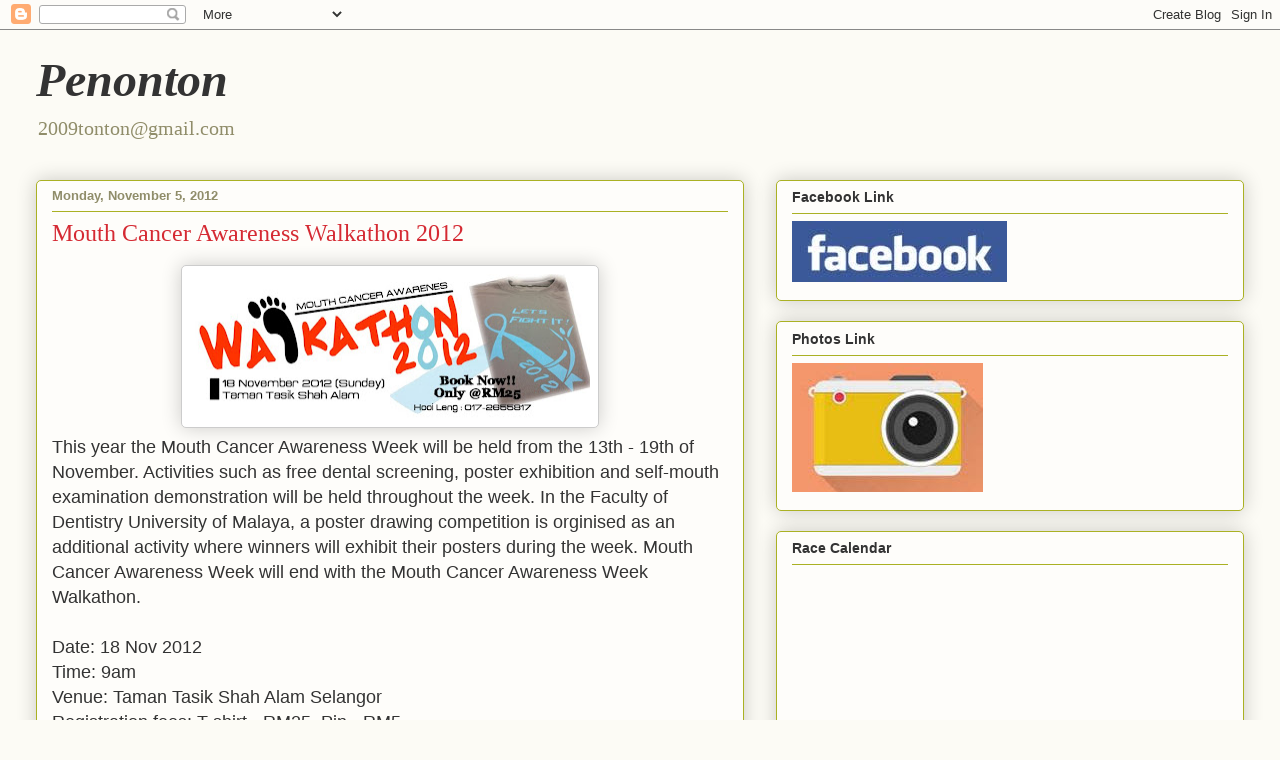

--- FILE ---
content_type: text/html; charset=UTF-8
request_url: https://2009tonton.blogspot.com/2012/11/mouth-cancer-awareness-walkathon-2012.html
body_size: 24826
content:
<!DOCTYPE html>
<html class='v2' dir='ltr' lang='en'>
<head>
<link href='https://www.blogger.com/static/v1/widgets/335934321-css_bundle_v2.css' rel='stylesheet' type='text/css'/>
<meta content='width=1100' name='viewport'/>
<meta content='text/html; charset=UTF-8' http-equiv='Content-Type'/>
<meta content='blogger' name='generator'/>
<link href='https://2009tonton.blogspot.com/favicon.ico' rel='icon' type='image/x-icon'/>
<link href='http://2009tonton.blogspot.com/2012/11/mouth-cancer-awareness-walkathon-2012.html' rel='canonical'/>
<link rel="alternate" type="application/atom+xml" title="Penonton - Atom" href="https://2009tonton.blogspot.com/feeds/posts/default" />
<link rel="alternate" type="application/rss+xml" title="Penonton - RSS" href="https://2009tonton.blogspot.com/feeds/posts/default?alt=rss" />
<link rel="service.post" type="application/atom+xml" title="Penonton - Atom" href="https://www.blogger.com/feeds/5355865995930687948/posts/default" />

<link rel="alternate" type="application/atom+xml" title="Penonton - Atom" href="https://2009tonton.blogspot.com/feeds/4235649572268594846/comments/default" />
<!--Can't find substitution for tag [blog.ieCssRetrofitLinks]-->
<link href='https://blogger.googleusercontent.com/img/b/R29vZ2xl/AVvXsEiOnDNHMQ3o_h-kwOTeAt4W9ELf_0XRut0RJ2lU7_IJMSURj7tl-CPTHFRmEeEMmIN6Ev8w6j_htsY-54LbbzfQVNHEoOtVgubWLFsdqngkOdzGSImDkjIMhnkvjZHxrjDQT8EFfNtvFKgG/s400/mouth+1.jpg' rel='image_src'/>
<meta content='http://2009tonton.blogspot.com/2012/11/mouth-cancer-awareness-walkathon-2012.html' property='og:url'/>
<meta content='Mouth Cancer Awareness Walkathon 2012' property='og:title'/>
<meta content='   This year the Mouth Cancer Awareness Week will be held from the 13th - 19th of November. Activities such as free dental screening, poster...' property='og:description'/>
<meta content='https://blogger.googleusercontent.com/img/b/R29vZ2xl/AVvXsEiOnDNHMQ3o_h-kwOTeAt4W9ELf_0XRut0RJ2lU7_IJMSURj7tl-CPTHFRmEeEMmIN6Ev8w6j_htsY-54LbbzfQVNHEoOtVgubWLFsdqngkOdzGSImDkjIMhnkvjZHxrjDQT8EFfNtvFKgG/w1200-h630-p-k-no-nu/mouth+1.jpg' property='og:image'/>
<title>Penonton: Mouth Cancer Awareness Walkathon 2012</title>
<style id='page-skin-1' type='text/css'><!--
/*
-----------------------------------------------
Blogger Template Style
Name:     Awesome Inc.
Designer: Tina Chen
URL:      tinachen.org
----------------------------------------------- */
/* Content
----------------------------------------------- */
body {
font: normal normal 18px Arial, Tahoma, Helvetica, FreeSans, sans-serif;
color: #333333;
background: #fcfbf5 none repeat scroll top left;
}
html body .content-outer {
min-width: 0;
max-width: 100%;
width: 100%;
}
a:link {
text-decoration: none;
color: #d52a33;
}
a:visited {
text-decoration: none;
color: #7d181e;
}
a:hover {
text-decoration: underline;
color: #d52a33;
}
.body-fauxcolumn-outer .cap-top {
position: absolute;
z-index: 1;
height: 276px;
width: 100%;
background: transparent none repeat-x scroll top left;
_background-image: none;
}
/* Columns
----------------------------------------------- */
.content-inner {
padding: 0;
}
.header-inner .section {
margin: 0 16px;
}
.tabs-inner .section {
margin: 0 16px;
}
.main-inner {
padding-top: 30px;
}
.main-inner .column-center-inner,
.main-inner .column-left-inner,
.main-inner .column-right-inner {
padding: 0 5px;
}
*+html body .main-inner .column-center-inner {
margin-top: -30px;
}
#layout .main-inner .column-center-inner {
margin-top: 0;
}
/* Header
----------------------------------------------- */
.header-outer {
margin: 0 0 0 0;
background: transparent none repeat scroll 0 0;
}
.Header h1 {
font: italic bold 48px 'Times New Roman', Times, FreeSerif, serif;
color: #333333;
text-shadow: 0 0 -1px #000000;
}
.Header h1 a {
color: #333333;
}
.Header .description {
font: normal normal 20px Georgia, Utopia, 'Palatino Linotype', Palatino, serif;
color: #908d6a;
}
.header-inner .Header .titlewrapper,
.header-inner .Header .descriptionwrapper {
padding-left: 0;
padding-right: 0;
margin-bottom: 0;
}
.header-inner .Header .titlewrapper {
padding-top: 22px;
}
/* Tabs
----------------------------------------------- */
.tabs-outer {
overflow: hidden;
position: relative;
background: #b3ca88 url(https://resources.blogblog.com/blogblog/data/1kt/awesomeinc/tabs_gradient_light.png) repeat scroll 0 0;
}
#layout .tabs-outer {
overflow: visible;
}
.tabs-cap-top, .tabs-cap-bottom {
position: absolute;
width: 100%;
border-top: 1px solid #908d6a;
}
.tabs-cap-bottom {
bottom: 0;
}
.tabs-inner .widget li a {
display: inline-block;
margin: 0;
padding: .6em 1.5em;
font: normal normal 13px Arial, Tahoma, Helvetica, FreeSans, sans-serif;
color: #333333;
border-top: 1px solid #908d6a;
border-bottom: 1px solid #908d6a;
border-left: 1px solid #908d6a;
height: 16px;
line-height: 16px;
}
.tabs-inner .widget li:last-child a {
border-right: 1px solid #908d6a;
}
.tabs-inner .widget li.selected a, .tabs-inner .widget li a:hover {
background: #63704b url(https://resources.blogblog.com/blogblog/data/1kt/awesomeinc/tabs_gradient_light.png) repeat-x scroll 0 -100px;
color: #ffffff;
}
/* Headings
----------------------------------------------- */
h2 {
font: normal bold 14px Arial, Tahoma, Helvetica, FreeSans, sans-serif;
color: #333333;
}
/* Widgets
----------------------------------------------- */
.main-inner .section {
margin: 0 27px;
padding: 0;
}
.main-inner .column-left-outer,
.main-inner .column-right-outer {
margin-top: 0;
}
#layout .main-inner .column-left-outer,
#layout .main-inner .column-right-outer {
margin-top: 0;
}
.main-inner .column-left-inner,
.main-inner .column-right-inner {
background: transparent none repeat 0 0;
-moz-box-shadow: 0 0 0 rgba(0, 0, 0, .2);
-webkit-box-shadow: 0 0 0 rgba(0, 0, 0, .2);
-goog-ms-box-shadow: 0 0 0 rgba(0, 0, 0, .2);
box-shadow: 0 0 0 rgba(0, 0, 0, .2);
-moz-border-radius: 5px;
-webkit-border-radius: 5px;
-goog-ms-border-radius: 5px;
border-radius: 5px;
}
#layout .main-inner .column-left-inner,
#layout .main-inner .column-right-inner {
margin-top: 0;
}
.sidebar .widget {
font: normal normal 14px Arial, Tahoma, Helvetica, FreeSans, sans-serif;
color: #333333;
}
.sidebar .widget a:link {
color: #d52a33;
}
.sidebar .widget a:visited {
color: #7d181e;
}
.sidebar .widget a:hover {
color: #d52a33;
}
.sidebar .widget h2 {
text-shadow: 0 0 -1px #000000;
}
.main-inner .widget {
background-color: #fefdfa;
border: 1px solid #aab123;
padding: 0 15px 15px;
margin: 20px -16px;
-moz-box-shadow: 0 0 20px rgba(0, 0, 0, .2);
-webkit-box-shadow: 0 0 20px rgba(0, 0, 0, .2);
-goog-ms-box-shadow: 0 0 20px rgba(0, 0, 0, .2);
box-shadow: 0 0 20px rgba(0, 0, 0, .2);
-moz-border-radius: 5px;
-webkit-border-radius: 5px;
-goog-ms-border-radius: 5px;
border-radius: 5px;
}
.main-inner .widget h2 {
margin: 0 -0;
padding: .6em 0 .5em;
border-bottom: 1px solid transparent;
}
.footer-inner .widget h2 {
padding: 0 0 .4em;
border-bottom: 1px solid transparent;
}
.main-inner .widget h2 + div, .footer-inner .widget h2 + div {
border-top: 1px solid #aab123;
padding-top: 8px;
}
.main-inner .widget .widget-content {
margin: 0 -0;
padding: 7px 0 0;
}
.main-inner .widget ul, .main-inner .widget #ArchiveList ul.flat {
margin: -8px -15px 0;
padding: 0;
list-style: none;
}
.main-inner .widget #ArchiveList {
margin: -8px 0 0;
}
.main-inner .widget ul li, .main-inner .widget #ArchiveList ul.flat li {
padding: .5em 15px;
text-indent: 0;
color: #666666;
border-top: 0 solid #aab123;
border-bottom: 1px solid transparent;
}
.main-inner .widget #ArchiveList ul li {
padding-top: .25em;
padding-bottom: .25em;
}
.main-inner .widget ul li:first-child, .main-inner .widget #ArchiveList ul.flat li:first-child {
border-top: none;
}
.main-inner .widget ul li:last-child, .main-inner .widget #ArchiveList ul.flat li:last-child {
border-bottom: none;
}
.post-body {
position: relative;
}
.main-inner .widget .post-body ul {
padding: 0 2.5em;
margin: .5em 0;
list-style: disc;
}
.main-inner .widget .post-body ul li {
padding: 0.25em 0;
margin-bottom: .25em;
color: #333333;
border: none;
}
.footer-inner .widget ul {
padding: 0;
list-style: none;
}
.widget .zippy {
color: #666666;
}
/* Posts
----------------------------------------------- */
body .main-inner .Blog {
padding: 0;
margin-bottom: 1em;
background-color: transparent;
border: none;
-moz-box-shadow: 0 0 0 rgba(0, 0, 0, 0);
-webkit-box-shadow: 0 0 0 rgba(0, 0, 0, 0);
-goog-ms-box-shadow: 0 0 0 rgba(0, 0, 0, 0);
box-shadow: 0 0 0 rgba(0, 0, 0, 0);
}
.main-inner .section:last-child .Blog:last-child {
padding: 0;
margin-bottom: 1em;
}
.main-inner .widget h2.date-header {
margin: 0 -15px 1px;
padding: 0 0 0 0;
font: normal bold 13px Arial, Tahoma, Helvetica, FreeSans, sans-serif;
color: #908d6a;
background: transparent none no-repeat scroll top left;
border-top: 0 solid #aab123;
border-bottom: 1px solid transparent;
-moz-border-radius-topleft: 0;
-moz-border-radius-topright: 0;
-webkit-border-top-left-radius: 0;
-webkit-border-top-right-radius: 0;
border-top-left-radius: 0;
border-top-right-radius: 0;
position: static;
bottom: 100%;
right: 15px;
text-shadow: 0 0 -1px #000000;
}
.main-inner .widget h2.date-header span {
font: normal bold 13px Arial, Tahoma, Helvetica, FreeSans, sans-serif;
display: block;
padding: .5em 15px;
border-left: 0 solid #aab123;
border-right: 0 solid #aab123;
}
.date-outer {
position: relative;
margin: 30px 0 20px;
padding: 0 15px;
background-color: #fefdfa;
border: 1px solid #aab123;
-moz-box-shadow: 0 0 20px rgba(0, 0, 0, .2);
-webkit-box-shadow: 0 0 20px rgba(0, 0, 0, .2);
-goog-ms-box-shadow: 0 0 20px rgba(0, 0, 0, .2);
box-shadow: 0 0 20px rgba(0, 0, 0, .2);
-moz-border-radius: 5px;
-webkit-border-radius: 5px;
-goog-ms-border-radius: 5px;
border-radius: 5px;
}
.date-outer:first-child {
margin-top: 0;
}
.date-outer:last-child {
margin-bottom: 20px;
-moz-border-radius-bottomleft: 5px;
-moz-border-radius-bottomright: 5px;
-webkit-border-bottom-left-radius: 5px;
-webkit-border-bottom-right-radius: 5px;
-goog-ms-border-bottom-left-radius: 5px;
-goog-ms-border-bottom-right-radius: 5px;
border-bottom-left-radius: 5px;
border-bottom-right-radius: 5px;
}
.date-posts {
margin: 0 -0;
padding: 0 0;
clear: both;
}
.post-outer, .inline-ad {
border-top: 1px solid #aab123;
margin: 0 -0;
padding: 15px 0;
}
.post-outer {
padding-bottom: 10px;
}
.post-outer:first-child {
padding-top: 0;
border-top: none;
}
.post-outer:last-child, .inline-ad:last-child {
border-bottom: none;
}
.post-body {
position: relative;
}
.post-body img {
padding: 8px;
background: #ffffff;
border: 1px solid #cccccc;
-moz-box-shadow: 0 0 20px rgba(0, 0, 0, .2);
-webkit-box-shadow: 0 0 20px rgba(0, 0, 0, .2);
box-shadow: 0 0 20px rgba(0, 0, 0, .2);
-moz-border-radius: 5px;
-webkit-border-radius: 5px;
border-radius: 5px;
}
h3.post-title, h4 {
font: normal normal 24px Georgia, Utopia, 'Palatino Linotype', Palatino, serif;
color: #d52a33;
}
h3.post-title a {
font: normal normal 24px Georgia, Utopia, 'Palatino Linotype', Palatino, serif;
color: #d52a33;
}
h3.post-title a:hover {
color: #d52a33;
text-decoration: underline;
}
.post-header {
margin: 0 0 1em;
}
.post-body {
line-height: 1.4;
}
.post-outer h2 {
color: #333333;
}
.post-footer {
margin: 1.5em 0 0;
}
#blog-pager {
padding: 15px;
font-size: 120%;
background-color: #fefdfa;
border: 1px solid #aab123;
-moz-box-shadow: 0 0 20px rgba(0, 0, 0, .2);
-webkit-box-shadow: 0 0 20px rgba(0, 0, 0, .2);
-goog-ms-box-shadow: 0 0 20px rgba(0, 0, 0, .2);
box-shadow: 0 0 20px rgba(0, 0, 0, .2);
-moz-border-radius: 5px;
-webkit-border-radius: 5px;
-goog-ms-border-radius: 5px;
border-radius: 5px;
-moz-border-radius-topleft: 5px;
-moz-border-radius-topright: 5px;
-webkit-border-top-left-radius: 5px;
-webkit-border-top-right-radius: 5px;
-goog-ms-border-top-left-radius: 5px;
-goog-ms-border-top-right-radius: 5px;
border-top-left-radius: 5px;
border-top-right-radius-topright: 5px;
margin-top: 1em;
}
.blog-feeds, .post-feeds {
margin: 1em 0;
text-align: center;
color: #333333;
}
.blog-feeds a, .post-feeds a {
color: #d52a33;
}
.blog-feeds a:visited, .post-feeds a:visited {
color: #7d181e;
}
.blog-feeds a:hover, .post-feeds a:hover {
color: #d52a33;
}
.post-outer .comments {
margin-top: 2em;
}
/* Comments
----------------------------------------------- */
.comments .comments-content .icon.blog-author {
background-repeat: no-repeat;
background-image: url([data-uri]);
}
.comments .comments-content .loadmore a {
border-top: 1px solid #908d6a;
border-bottom: 1px solid #908d6a;
}
.comments .continue {
border-top: 2px solid #908d6a;
}
/* Footer
----------------------------------------------- */
.footer-outer {
margin: -20px 0 -1px;
padding: 20px 0 0;
color: #333333;
overflow: hidden;
}
.footer-fauxborder-left {
border-top: 1px solid #aab123;
background: #fefdfa none repeat scroll 0 0;
-moz-box-shadow: 0 0 20px rgba(0, 0, 0, .2);
-webkit-box-shadow: 0 0 20px rgba(0, 0, 0, .2);
-goog-ms-box-shadow: 0 0 20px rgba(0, 0, 0, .2);
box-shadow: 0 0 20px rgba(0, 0, 0, .2);
margin: 0 -20px;
}
/* Mobile
----------------------------------------------- */
body.mobile {
background-size: auto;
}
.mobile .body-fauxcolumn-outer {
background: transparent none repeat scroll top left;
}
*+html body.mobile .main-inner .column-center-inner {
margin-top: 0;
}
.mobile .main-inner .widget {
padding: 0 0 15px;
}
.mobile .main-inner .widget h2 + div,
.mobile .footer-inner .widget h2 + div {
border-top: none;
padding-top: 0;
}
.mobile .footer-inner .widget h2 {
padding: 0.5em 0;
border-bottom: none;
}
.mobile .main-inner .widget .widget-content {
margin: 0;
padding: 7px 0 0;
}
.mobile .main-inner .widget ul,
.mobile .main-inner .widget #ArchiveList ul.flat {
margin: 0 -15px 0;
}
.mobile .main-inner .widget h2.date-header {
right: 0;
}
.mobile .date-header span {
padding: 0.4em 0;
}
.mobile .date-outer:first-child {
margin-bottom: 0;
border: 1px solid #aab123;
-moz-border-radius-topleft: 5px;
-moz-border-radius-topright: 5px;
-webkit-border-top-left-radius: 5px;
-webkit-border-top-right-radius: 5px;
-goog-ms-border-top-left-radius: 5px;
-goog-ms-border-top-right-radius: 5px;
border-top-left-radius: 5px;
border-top-right-radius: 5px;
}
.mobile .date-outer {
border-color: #aab123;
border-width: 0 1px 1px;
}
.mobile .date-outer:last-child {
margin-bottom: 0;
}
.mobile .main-inner {
padding: 0;
}
.mobile .header-inner .section {
margin: 0;
}
.mobile .post-outer, .mobile .inline-ad {
padding: 5px 0;
}
.mobile .tabs-inner .section {
margin: 0 10px;
}
.mobile .main-inner .widget h2 {
margin: 0;
padding: 0;
}
.mobile .main-inner .widget h2.date-header span {
padding: 0;
}
.mobile .main-inner .widget .widget-content {
margin: 0;
padding: 7px 0 0;
}
.mobile #blog-pager {
border: 1px solid transparent;
background: #fefdfa none repeat scroll 0 0;
}
.mobile .main-inner .column-left-inner,
.mobile .main-inner .column-right-inner {
background: transparent none repeat 0 0;
-moz-box-shadow: none;
-webkit-box-shadow: none;
-goog-ms-box-shadow: none;
box-shadow: none;
}
.mobile .date-posts {
margin: 0;
padding: 0;
}
.mobile .footer-fauxborder-left {
margin: 0;
border-top: inherit;
}
.mobile .main-inner .section:last-child .Blog:last-child {
margin-bottom: 0;
}
.mobile-index-contents {
color: #333333;
}
.mobile .mobile-link-button {
background: #d52a33 url(https://resources.blogblog.com/blogblog/data/1kt/awesomeinc/tabs_gradient_light.png) repeat scroll 0 0;
}
.mobile-link-button a:link, .mobile-link-button a:visited {
color: #ffffff;
}
.mobile .tabs-inner .PageList .widget-content {
background: transparent;
border-top: 1px solid;
border-color: #908d6a;
color: #333333;
}
.mobile .tabs-inner .PageList .widget-content .pagelist-arrow {
border-left: 1px solid #908d6a;
}

--></style>
<style id='template-skin-1' type='text/css'><!--
body {
min-width: 1240px;
}
.content-outer, .content-fauxcolumn-outer, .region-inner {
min-width: 1240px;
max-width: 1240px;
_width: 1240px;
}
.main-inner .columns {
padding-left: 0px;
padding-right: 500px;
}
.main-inner .fauxcolumn-center-outer {
left: 0px;
right: 500px;
/* IE6 does not respect left and right together */
_width: expression(this.parentNode.offsetWidth -
parseInt("0px") -
parseInt("500px") + 'px');
}
.main-inner .fauxcolumn-left-outer {
width: 0px;
}
.main-inner .fauxcolumn-right-outer {
width: 500px;
}
.main-inner .column-left-outer {
width: 0px;
right: 100%;
margin-left: -0px;
}
.main-inner .column-right-outer {
width: 500px;
margin-right: -500px;
}
#layout {
min-width: 0;
}
#layout .content-outer {
min-width: 0;
width: 800px;
}
#layout .region-inner {
min-width: 0;
width: auto;
}
body#layout div.add_widget {
padding: 8px;
}
body#layout div.add_widget a {
margin-left: 32px;
}
--></style>
<link href='https://www.blogger.com/dyn-css/authorization.css?targetBlogID=5355865995930687948&amp;zx=b85428b2-6c3c-4f14-bcd7-261ec6ee91f1' media='none' onload='if(media!=&#39;all&#39;)media=&#39;all&#39;' rel='stylesheet'/><noscript><link href='https://www.blogger.com/dyn-css/authorization.css?targetBlogID=5355865995930687948&amp;zx=b85428b2-6c3c-4f14-bcd7-261ec6ee91f1' rel='stylesheet'/></noscript>
<meta name='google-adsense-platform-account' content='ca-host-pub-1556223355139109'/>
<meta name='google-adsense-platform-domain' content='blogspot.com'/>

<!-- data-ad-client=ca-pub-8234248562516308 -->

</head>
<body class='loading variant-renewable'>
<div class='navbar section' id='navbar' name='Navbar'><div class='widget Navbar' data-version='1' id='Navbar1'><script type="text/javascript">
    function setAttributeOnload(object, attribute, val) {
      if(window.addEventListener) {
        window.addEventListener('load',
          function(){ object[attribute] = val; }, false);
      } else {
        window.attachEvent('onload', function(){ object[attribute] = val; });
      }
    }
  </script>
<div id="navbar-iframe-container"></div>
<script type="text/javascript" src="https://apis.google.com/js/platform.js"></script>
<script type="text/javascript">
      gapi.load("gapi.iframes:gapi.iframes.style.bubble", function() {
        if (gapi.iframes && gapi.iframes.getContext) {
          gapi.iframes.getContext().openChild({
              url: 'https://www.blogger.com/navbar/5355865995930687948?po\x3d4235649572268594846\x26origin\x3dhttps://2009tonton.blogspot.com',
              where: document.getElementById("navbar-iframe-container"),
              id: "navbar-iframe"
          });
        }
      });
    </script><script type="text/javascript">
(function() {
var script = document.createElement('script');
script.type = 'text/javascript';
script.src = '//pagead2.googlesyndication.com/pagead/js/google_top_exp.js';
var head = document.getElementsByTagName('head')[0];
if (head) {
head.appendChild(script);
}})();
</script>
</div></div>
<div class='body-fauxcolumns'>
<div class='fauxcolumn-outer body-fauxcolumn-outer'>
<div class='cap-top'>
<div class='cap-left'></div>
<div class='cap-right'></div>
</div>
<div class='fauxborder-left'>
<div class='fauxborder-right'></div>
<div class='fauxcolumn-inner'>
</div>
</div>
<div class='cap-bottom'>
<div class='cap-left'></div>
<div class='cap-right'></div>
</div>
</div>
</div>
<div class='content'>
<div class='content-fauxcolumns'>
<div class='fauxcolumn-outer content-fauxcolumn-outer'>
<div class='cap-top'>
<div class='cap-left'></div>
<div class='cap-right'></div>
</div>
<div class='fauxborder-left'>
<div class='fauxborder-right'></div>
<div class='fauxcolumn-inner'>
</div>
</div>
<div class='cap-bottom'>
<div class='cap-left'></div>
<div class='cap-right'></div>
</div>
</div>
</div>
<div class='content-outer'>
<div class='content-cap-top cap-top'>
<div class='cap-left'></div>
<div class='cap-right'></div>
</div>
<div class='fauxborder-left content-fauxborder-left'>
<div class='fauxborder-right content-fauxborder-right'></div>
<div class='content-inner'>
<header>
<div class='header-outer'>
<div class='header-cap-top cap-top'>
<div class='cap-left'></div>
<div class='cap-right'></div>
</div>
<div class='fauxborder-left header-fauxborder-left'>
<div class='fauxborder-right header-fauxborder-right'></div>
<div class='region-inner header-inner'>
<div class='header section' id='header' name='Header'><div class='widget Header' data-version='1' id='Header1'>
<div id='header-inner'>
<div class='titlewrapper'>
<h1 class='title'>
<a href='https://2009tonton.blogspot.com/'>
Penonton
</a>
</h1>
</div>
<div class='descriptionwrapper'>
<p class='description'><span>2009tonton@gmail.com</span></p>
</div>
</div>
</div></div>
</div>
</div>
<div class='header-cap-bottom cap-bottom'>
<div class='cap-left'></div>
<div class='cap-right'></div>
</div>
</div>
</header>
<div class='tabs-outer'>
<div class='tabs-cap-top cap-top'>
<div class='cap-left'></div>
<div class='cap-right'></div>
</div>
<div class='fauxborder-left tabs-fauxborder-left'>
<div class='fauxborder-right tabs-fauxborder-right'></div>
<div class='region-inner tabs-inner'>
<div class='tabs no-items section' id='crosscol' name='Cross-Column'></div>
<div class='tabs no-items section' id='crosscol-overflow' name='Cross-Column 2'></div>
</div>
</div>
<div class='tabs-cap-bottom cap-bottom'>
<div class='cap-left'></div>
<div class='cap-right'></div>
</div>
</div>
<div class='main-outer'>
<div class='main-cap-top cap-top'>
<div class='cap-left'></div>
<div class='cap-right'></div>
</div>
<div class='fauxborder-left main-fauxborder-left'>
<div class='fauxborder-right main-fauxborder-right'></div>
<div class='region-inner main-inner'>
<div class='columns fauxcolumns'>
<div class='fauxcolumn-outer fauxcolumn-center-outer'>
<div class='cap-top'>
<div class='cap-left'></div>
<div class='cap-right'></div>
</div>
<div class='fauxborder-left'>
<div class='fauxborder-right'></div>
<div class='fauxcolumn-inner'>
</div>
</div>
<div class='cap-bottom'>
<div class='cap-left'></div>
<div class='cap-right'></div>
</div>
</div>
<div class='fauxcolumn-outer fauxcolumn-left-outer'>
<div class='cap-top'>
<div class='cap-left'></div>
<div class='cap-right'></div>
</div>
<div class='fauxborder-left'>
<div class='fauxborder-right'></div>
<div class='fauxcolumn-inner'>
</div>
</div>
<div class='cap-bottom'>
<div class='cap-left'></div>
<div class='cap-right'></div>
</div>
</div>
<div class='fauxcolumn-outer fauxcolumn-right-outer'>
<div class='cap-top'>
<div class='cap-left'></div>
<div class='cap-right'></div>
</div>
<div class='fauxborder-left'>
<div class='fauxborder-right'></div>
<div class='fauxcolumn-inner'>
</div>
</div>
<div class='cap-bottom'>
<div class='cap-left'></div>
<div class='cap-right'></div>
</div>
</div>
<!-- corrects IE6 width calculation -->
<div class='columns-inner'>
<div class='column-center-outer'>
<div class='column-center-inner'>
<div class='main section' id='main' name='Main'><div class='widget Blog' data-version='1' id='Blog1'>
<div class='blog-posts hfeed'>

          <div class="date-outer">
        
<h2 class='date-header'><span>Monday, November 5, 2012</span></h2>

          <div class="date-posts">
        
<div class='post-outer'>
<div class='post hentry uncustomized-post-template' itemprop='blogPost' itemscope='itemscope' itemtype='http://schema.org/BlogPosting'>
<meta content='https://blogger.googleusercontent.com/img/b/R29vZ2xl/AVvXsEiOnDNHMQ3o_h-kwOTeAt4W9ELf_0XRut0RJ2lU7_IJMSURj7tl-CPTHFRmEeEMmIN6Ev8w6j_htsY-54LbbzfQVNHEoOtVgubWLFsdqngkOdzGSImDkjIMhnkvjZHxrjDQT8EFfNtvFKgG/s400/mouth+1.jpg' itemprop='image_url'/>
<meta content='5355865995930687948' itemprop='blogId'/>
<meta content='4235649572268594846' itemprop='postId'/>
<a name='4235649572268594846'></a>
<h3 class='post-title entry-title' itemprop='name'>
Mouth Cancer Awareness Walkathon 2012
</h3>
<div class='post-header'>
<div class='post-header-line-1'></div>
</div>
<div class='post-body entry-content' id='post-body-4235649572268594846' itemprop='description articleBody'>
<div dir="ltr" style="text-align: left;" trbidi="on">
<div class="separator" style="clear: both; text-align: center;">
<a href="https://blogger.googleusercontent.com/img/b/R29vZ2xl/AVvXsEiOnDNHMQ3o_h-kwOTeAt4W9ELf_0XRut0RJ2lU7_IJMSURj7tl-CPTHFRmEeEMmIN6Ev8w6j_htsY-54LbbzfQVNHEoOtVgubWLFsdqngkOdzGSImDkjIMhnkvjZHxrjDQT8EFfNtvFKgG/s1600/mouth+1.jpg" imageanchor="1" style="margin-left: 1em; margin-right: 1em;"><img border="0" height="145" src="https://blogger.googleusercontent.com/img/b/R29vZ2xl/AVvXsEiOnDNHMQ3o_h-kwOTeAt4W9ELf_0XRut0RJ2lU7_IJMSURj7tl-CPTHFRmEeEMmIN6Ev8w6j_htsY-54LbbzfQVNHEoOtVgubWLFsdqngkOdzGSImDkjIMhnkvjZHxrjDQT8EFfNtvFKgG/s400/mouth+1.jpg" width="400" /></a></div>
This year the Mouth Cancer Awareness Week will be held from the 13th - 19th of November. Activities such as free dental screening, poster exhibition and self-mouth examination demonstration will be held throughout the week. In the Faculty of Dentistry University of Malaya, a poster drawing competition is orginised as an additional activity where winners will exhibit their posters during the week. Mouth Cancer Awareness Week will end with the Mouth Cancer Awareness Week Walkathon.<br />
<br />
Date: 18 Nov 2012<br />
Time: 9am<br />
Venue: Taman Tasik Shah Alam Selangor<br />
Registration fees: T-shirt - RM25, Pin - RM5<br />
Contact: 03-79674896<br />
Details <a href="https://www.facebook.com/groups/MCAW2012/" target="_blank">here</a><br />
<br />
<div class="separator" style="clear: both; text-align: center;">
<a href="https://blogger.googleusercontent.com/img/b/R29vZ2xl/AVvXsEi5ezm7xtII889u28fVfLocRHVJ4IS1SivnIJX-92w4egvEZEcSF48kv4ZeyThi7oSDIcdIZSbnqkHtOn1S270PyKija-6tPOBTxUyUx8O08ciRJIFfX1rQa_ehXFsz1zBhopjz4mKue8C2/s1600/mouth+3.jpg" imageanchor="1" style="margin-left: 1em; margin-right: 1em;"><img border="0" height="365" src="https://blogger.googleusercontent.com/img/b/R29vZ2xl/AVvXsEi5ezm7xtII889u28fVfLocRHVJ4IS1SivnIJX-92w4egvEZEcSF48kv4ZeyThi7oSDIcdIZSbnqkHtOn1S270PyKija-6tPOBTxUyUx8O08ciRJIFfX1rQa_ehXFsz1zBhopjz4mKue8C2/s400/mouth+3.jpg" width="400" /></a></div>
<div class="separator" style="clear: both; text-align: center;">
<a href="https://blogger.googleusercontent.com/img/b/R29vZ2xl/AVvXsEhlGebykq6nFBfajbWKq99IrXUgy77KKpYBrKkbowr0ReZL7vg1cyfRk56p4PC7wFJbyKLAKlxJ61uOSgkhrVHVPg-g7rWetIKiNMCVM3iowbqNj5VreteU_1RkZKUFxSoAw9kK0lvPU1vI/s1600/mouth+4.jpg" imageanchor="1" style="margin-left: 1em; margin-right: 1em;"><img border="0" height="400" src="https://blogger.googleusercontent.com/img/b/R29vZ2xl/AVvXsEhlGebykq6nFBfajbWKq99IrXUgy77KKpYBrKkbowr0ReZL7vg1cyfRk56p4PC7wFJbyKLAKlxJ61uOSgkhrVHVPg-g7rWetIKiNMCVM3iowbqNj5VreteU_1RkZKUFxSoAw9kK0lvPU1vI/s400/mouth+4.jpg" width="282" /></a></div>
<br /></div>
<div style='clear: both;'></div>
</div>
<div class='post-footer'>
<div class='post-footer-line post-footer-line-1'>
<span class='post-author vcard'>
Posted by
<span class='fn' itemprop='author' itemscope='itemscope' itemtype='http://schema.org/Person'>
<meta content='https://www.blogger.com/profile/09023095354554164853' itemprop='url'/>
<a class='g-profile' href='https://www.blogger.com/profile/09023095354554164853' rel='author' title='author profile'>
<span itemprop='name'>tonton</span>
</a>
</span>
</span>
<span class='post-timestamp'>
at
<meta content='http://2009tonton.blogspot.com/2012/11/mouth-cancer-awareness-walkathon-2012.html' itemprop='url'/>
<a class='timestamp-link' href='https://2009tonton.blogspot.com/2012/11/mouth-cancer-awareness-walkathon-2012.html' rel='bookmark' title='permanent link'><abbr class='published' itemprop='datePublished' title='2012-11-05T07:32:00+08:00'>7:32&#8239;AM</abbr></a>
</span>
<span class='post-comment-link'>
</span>
<span class='post-icons'>
<span class='item-control blog-admin pid-1182243842'>
<a href='https://www.blogger.com/post-edit.g?blogID=5355865995930687948&postID=4235649572268594846&from=pencil' title='Edit Post'>
<img alt='' class='icon-action' height='18' src='https://resources.blogblog.com/img/icon18_edit_allbkg.gif' width='18'/>
</a>
</span>
</span>
<div class='post-share-buttons goog-inline-block'>
</div>
</div>
<div class='post-footer-line post-footer-line-2'>
<span class='post-labels'>
Labels:
<a href='https://2009tonton.blogspot.com/search/label/mouth%20cancer' rel='tag'>mouth cancer</a>,
<a href='https://2009tonton.blogspot.com/search/label/wakj' rel='tag'>wakj</a>
</span>
</div>
<div class='post-footer-line post-footer-line-3'>
<span class='post-location'>
</span>
</div>
</div>
</div>
<div class='comments' id='comments'>
<a name='comments'></a>
<h4>No comments:</h4>
<div id='Blog1_comments-block-wrapper'>
<dl class='avatar-comment-indent' id='comments-block'>
</dl>
</div>
<p class='comment-footer'>
<div class='comment-form'>
<a name='comment-form'></a>
<h4 id='comment-post-message'>Post a Comment</h4>
<p>
</p>
<a href='https://www.blogger.com/comment/frame/5355865995930687948?po=4235649572268594846&hl=en&saa=85391&origin=https://2009tonton.blogspot.com' id='comment-editor-src'></a>
<iframe allowtransparency='true' class='blogger-iframe-colorize blogger-comment-from-post' frameborder='0' height='410px' id='comment-editor' name='comment-editor' src='' width='100%'></iframe>
<script src='https://www.blogger.com/static/v1/jsbin/2830521187-comment_from_post_iframe.js' type='text/javascript'></script>
<script type='text/javascript'>
      BLOG_CMT_createIframe('https://www.blogger.com/rpc_relay.html');
    </script>
</div>
</p>
</div>
</div>

        </div></div>
      
</div>
<div class='blog-pager' id='blog-pager'>
<span id='blog-pager-newer-link'>
<a class='blog-pager-newer-link' href='https://2009tonton.blogspot.com/2012/11/brooks-frunner-challenge-winners.html' id='Blog1_blog-pager-newer-link' title='Newer Post'>Newer Post</a>
</span>
<span id='blog-pager-older-link'>
<a class='blog-pager-older-link' href='https://2009tonton.blogspot.com/2012/11/live-great-run-2012-top-5-results.html' id='Blog1_blog-pager-older-link' title='Older Post'>Older Post</a>
</span>
<a class='home-link' href='https://2009tonton.blogspot.com/'>Home</a>
</div>
<div class='clear'></div>
<div class='post-feeds'>
<div class='feed-links'>
Subscribe to:
<a class='feed-link' href='https://2009tonton.blogspot.com/feeds/4235649572268594846/comments/default' target='_blank' type='application/atom+xml'>Post Comments (Atom)</a>
</div>
</div>
</div><div class='widget HTML' data-version='1' id='HTML5'><script>
var linkwithin_site_id = 1404305;
</script>
<script src="//www.linkwithin.com/widget.js"></script>
<a href="http://www.linkwithin.com/"><img src="https://lh3.googleusercontent.com/blogger_img_proxy/AEn0k_vjUjkid3Vrz6jiYx8dNSOybU_VDZPbGboDtcVA_Yujps24QApPskhFksmqAvYA7wAFmiwwRhkvgLJRRi1gd1s4MvgLVeaQ=s0-d" alt="Related Posts Plugin for WordPress, Blogger..." style="border: 0"></a></div></div>
</div>
</div>
<div class='column-left-outer'>
<div class='column-left-inner'>
<aside>
</aside>
</div>
</div>
<div class='column-right-outer'>
<div class='column-right-inner'>
<aside>
<div class='sidebar section' id='sidebar-right-1'><div class='widget Image' data-version='1' id='Image18'>
<h2>Facebook Link</h2>
<div class='widget-content'>
<a href='https://www.facebook.com/pages/Penonton/328712973882488'>
<img alt='Facebook Link' height='61' id='Image18_img' src='https://blogger.googleusercontent.com/img/b/R29vZ2xl/AVvXsEjMmvpihbv9TiUELHV8K0c51BDkVojPPQIeUZavIxR5_fG_91mOE7m1HitTd_NZKZ_KH-aS7Z6W5mFPXHA5-ixVUMpWTf-rXSC_mO9VZJNCzl7N1ic5N5CT-MbcEFgubboQ-43Ea1J68RFN/s410/fb.JPG' width='215'/>
</a>
<br/>
</div>
<div class='clear'></div>
</div><div class='widget Image' data-version='1' id='Image1'>
<h2>Photos Link</h2>
<div class='widget-content'>
<a href='https://www.facebook.com/pg/bestofrunning/photos/'>
<img alt='Photos Link' height='129' id='Image1_img' src='https://blogger.googleusercontent.com/img/b/R29vZ2xl/AVvXsEicD2XnFjHhj3babDLbpvLmpcKP4VIbDlcUGnABk88YZGyH7LdFPcXsvTFBK6k9kSVdS-Wt1sLzudTc2t-yxTlZnT7ZuVyVMBTcuW9kS1FdWvspmxCwTyvGCPJmBTrdN1VEd6FQa64xE0E/s437/Capture.JPG' width='191'/>
</a>
<br/>
</div>
<div class='clear'></div>
</div><div class='widget HTML' data-version='1' id='HTML3'>
<h2 class='title'>Race Calendar</h2>
<div class='widget-content'>
<iframe scrolling="no" style=" border-width:0 " width="450" frameborder="0" src="//www.google.com/calendar/embed?title=Calendar&amp;height=300&amp;wkst=1&amp;bgcolor=%23FFFFFF&amp;src=2009tonton@gmail.com&amp;color=%232952A3&amp;ctz=Asia/Kuala_Lumpur" height="750"></iframe>
</div>
<div class='clear'></div>
</div><div class='widget PopularPosts' data-version='1' id='PopularPosts1'>
<h2>Popular Posts</h2>
<div class='widget-content popular-posts'>
<ul>
<li>
<div class='item-thumbnail-only'>
<div class='item-thumbnail'>
<a href='https://2009tonton.blogspot.com/2012/11/brooks-half-marathon-2013.html' target='_blank'>
<img alt='' border='0' src='https://blogger.googleusercontent.com/img/b/R29vZ2xl/AVvXsEhGKv9OA5CAH_UySWy6knHncRYWbammVCG_I63IWktKE8ZSpAH8avCrDHm-klKH-lMEWQjbJMPT0JvEcIJeS6gQdEqfMRojFwJscoWhV-6MRHvZYXVxrRKr5kZlCd0Yo0D69IL_XgWckpiA/w72-h72-p-k-no-nu/brooks+1.jpg'/>
</a>
</div>
<div class='item-title'><a href='https://2009tonton.blogspot.com/2012/11/brooks-half-marathon-2013.html'>Brooks Half Marathon 2013</a></div>
</div>
<div style='clear: both;'></div>
</li>
<li>
<div class='item-thumbnail-only'>
<div class='item-thumbnail'>
<a href='https://2009tonton.blogspot.com/2012/07/skechers-gorun.html' target='_blank'>
<img alt='' border='0' src='https://blogger.googleusercontent.com/img/b/R29vZ2xl/AVvXsEi94xukh-0ni3eQvsaJ7uANgLC4UDCGjfDaHZq7pnT0rqUPmnWLTaOgDPZuxhlvpm93Z4tVqezN5mi-KOf03B3CCyS_k85DwwSbFg9_yw-VJ4tK1ve-k75kMWActbkulDL1qV49FJif70Pc/w72-h72-p-k-no-nu/gorun.JPG'/>
</a>
</div>
<div class='item-title'><a href='https://2009tonton.blogspot.com/2012/07/skechers-gorun.html'>Skechers GOrun</a></div>
</div>
<div style='clear: both;'></div>
</li>
<li>
<div class='item-thumbnail-only'>
<div class='item-thumbnail'>
<a href='https://2009tonton.blogspot.com/2012/03/1-vision-run-2012-top-10-results.html' target='_blank'>
<img alt='' border='0' src='https://blogger.googleusercontent.com/img/b/R29vZ2xl/AVvXsEgyVvQrqAjdDn8UI5F3HnDi-lG1bX7Rc6t08d9wmyktz_biOtyZPmBods1V6JA1_mFL7vW4GsaxT8MlF4oiqr3ymYEFsPJg0rDIhHJfGykMYMreKTlzFT46DKnfDB-SqzxrLgmDeO8Wjrc/w72-h72-p-k-no-nu/DSCF5615.jpg'/>
</a>
</div>
<div class='item-title'><a href='https://2009tonton.blogspot.com/2012/03/1-vision-run-2012-top-10-results.html'>1 Vision Run 2012 - Top 10 Results</a></div>
</div>
<div style='clear: both;'></div>
</li>
<li>
<div class='item-thumbnail-only'>
<div class='item-thumbnail'>
<a href='https://2009tonton.blogspot.com/2014/09/nike-we-run-2014.html' target='_blank'>
<img alt='' border='0' src='https://blogger.googleusercontent.com/img/b/R29vZ2xl/AVvXsEjZLS80abvcLIATxU9SqhSta2jX2OvRPiBgL_gspGFqP8seRWMUkDiUjtKmByjGOvv1kj91EqkgLIu0lZqTFJSGU3baIJrRRceC1YbenTHURPxyqls9gg8kzN0qYW1VHTxc84MCZoVSFZ0/w72-h72-p-k-no-nu/nike+1.jpg'/>
</a>
</div>
<div class='item-title'><a href='https://2009tonton.blogspot.com/2014/09/nike-we-run-2014.html'>Nike We Run 2014</a></div>
</div>
<div style='clear: both;'></div>
</li>
<li>
<div class='item-thumbnail-only'>
<div class='item-title'><a href='https://2009tonton.blogspot.com/2010/05/asics-signs-3-year-deal-for-sc.html'>ASICS Signs 3 Year Deal for SC Singapore Marathon</a></div>
</div>
<div style='clear: both;'></div>
</li>
<li>
<div class='item-thumbnail-only'>
<div class='item-thumbnail'>
<a href='https://2009tonton.blogspot.com/2012/10/skechers-gobionic.html' target='_blank'>
<img alt='' border='0' src='https://blogger.googleusercontent.com/img/b/R29vZ2xl/AVvXsEgCH0fhQRQ_Wprzk9M3tyk87NwckHgqr3KZdweCuKccyV5cfKaUUHIxlR9EbGIKvoeZazD-VbSXIx151_BQQ31AkzU79w9JhN64Ep1mRFTM93vef2GgrK_5rQvZ9fQPHkfvd8cId3Dsbu8/w72-h72-p-k-no-nu/IMG_6324a.jpg'/>
</a>
</div>
<div class='item-title'><a href='https://2009tonton.blogspot.com/2012/10/skechers-gobionic.html'>Skechers GObionic</a></div>
</div>
<div style='clear: both;'></div>
</li>
</ul>
<div class='clear'></div>
</div>
</div><div class='widget BlogList' data-version='1' id='BlogList1'>
<h2 class='title'>Bloggers Latest News</h2>
<div class='widget-content'>
<div class='blog-list-container' id='BlogList1_container'>
<ul id='BlogList1_blogs'>
<li style='display: block;'>
<div class='blog-icon'>
</div>
<div class='blog-content'>
<div class='blog-title'>
<a href='https://japanrunningnews.blogspot.com/' target='_blank'>
japan running news</a>
</div>
<div class='item-content'>
<div class='item-thumbnail'>
<a href='https://japanrunningnews.blogspot.com/' target='_blank'>
<img alt='' border='0' height='72' src='https://img.youtube.com/vi/6bhbcs1ou9Y/default.jpg' width='72'/>
</a>
</div>
<span class='item-title'>
<a href='https://japanrunningnews.blogspot.com/2026/01/hirayama-breaks-osaka-half-cr-martinez.html' target='_blank'>
Hirayama Breaks Osaka Half CR, Martinez Set Puerto Rican NR
</a>
</span>
<div class='item-time'>
15 hours ago
</div>
</div>
</div>
<div style='clear: both;'></div>
</li>
<li style='display: block;'>
<div class='blog-icon'>
</div>
<div class='blog-content'>
<div class='blog-title'>
<a href='https://runwitme.blogspot.com/' target='_blank'>
RUNNING WITH PASSION</a>
</div>
<div class='item-content'>
<div class='item-thumbnail'>
<a href='https://runwitme.blogspot.com/' target='_blank'>
<img alt='' border='0' height='72' src='https://blogger.googleusercontent.com/img/b/R29vZ2xl/AVvXsEhzviXNubvO9GmLUMBwtiMCNgV7H5kmQLt3eLst5bcsctXp3uORqWHIfv2v6kFUyTHp57spB98ZoAtpEVHCG3rAVNJaT9axcfXNxOm4oCuQQAvzPuvouGrONepmDx9Fm6nYVXRjeFnIkhfDPCMJj2Rz-2B1dXm9Q8b7kOzIiuh-xjKgWhcTn6do/s72-c/IMG_20260123_183955%20(Custom).jpg' width='72'/>
</a>
</div>
<span class='item-title'>
<a href='https://runwitme.blogspot.com/2026/01/year-of-horse-at-legoland-malaysia.html' target='_blank'>
Galloping into the Year of the Horse at LEGOLAND&#174; Malaysia Resort
</a>
</span>
<div class='item-time'>
1 day ago
</div>
</div>
</div>
<div style='clear: both;'></div>
</li>
<li style='display: block;'>
<div class='blog-icon'>
</div>
<div class='blog-content'>
<div class='blog-title'>
<a href='http://penangaaa.blogspot.com/' target='_blank'>
Penang AAA</a>
</div>
<div class='item-content'>
<div class='item-thumbnail'>
<a href='http://penangaaa.blogspot.com/' target='_blank'>
<img alt='' border='0' height='72' src='https://blogger.googleusercontent.com/img/b/R29vZ2xl/AVvXsEgaYbwC9KTTxdMrpM_OD0eTnNEGyUyM1Aqr8rf7RMmUKi6zQvghcMyCoCZ57LNOxPBtACnl9ejFqK7bhgLJswIQ52lOoOQNW31CLlnoBb6iBDrFk80JBPdMP7z14A-3j_RB94VzfO0rSd2SC0vXFN6kmizMmCp0wTyH2myl4flEYBZIDOrxXBVQgI9m5Dg/s72-w452-h640-c/WhatsApp%20Image%202026-01-11%20at%2010.34.07%20AM.jpeg' width='72'/>
</a>
</div>
<span class='item-title'>
<a href='http://penangaaa.blogspot.com/2026/01/merentas-desa-terbuka-pulau-pinang-2026.html' target='_blank'>
Merentas Desa Terbuka Pulau Pinang 2026
</a>
</span>
<div class='item-time'>
2 weeks ago
</div>
</div>
</div>
<div style='clear: both;'></div>
</li>
<li style='display: block;'>
<div class='blog-icon'>
</div>
<div class='blog-content'>
<div class='blog-title'>
<a href='https://chanbai.blogspot.com/' target='_blank'>
Chanbai @ SM Ara Boy</a>
</div>
<div class='item-content'>
<div class='item-thumbnail'>
<a href='https://chanbai.blogspot.com/' target='_blank'>
<img alt='' border='0' height='72' src='https://blogger.googleusercontent.com/img/b/R29vZ2xl/AVvXsEgPoE6ePBojkZQiWUGR-tBi7IRoOxYvYmvREvIjpV0j5SCryFvC0jqSdYY7sJZQSsEI5zqMUqd119bNSr3F_K1acOrwsPHPMctKw7uJ0P2R81qAmvYRmnajV8HyGunMZ6z7a56-F397m-Onn8qdseu61dghcVJYyCENiE7ohSaLx6hyphenhyphenWp-rx3Pp/s72-c/1440x600-1753340679.jpg' width='72'/>
</a>
</div>
<span class='item-title'>
<a href='https://chanbai.blogspot.com/2026/01/new-year-run-2026.html' target='_blank'>
New Year Run - 2026
</a>
</span>
<div class='item-time'>
3 weeks ago
</div>
</div>
</div>
<div style='clear: both;'></div>
</li>
<li style='display: block;'>
<div class='blog-icon'>
</div>
<div class='blog-content'>
<div class='blog-title'>
<a href='http://weixiang2.blogspot.com/' target='_blank'>
Daily Importancez of Me...</a>
</div>
<div class='item-content'>
<div class='item-thumbnail'>
<a href='http://weixiang2.blogspot.com/' target='_blank'>
<img alt='' border='0' height='72' src='https://blogger.googleusercontent.com/img/b/R29vZ2xl/AVvXsEhwwKvg_2Co1MpArj7trdL1ZOllL1HsjT1CIS8CWZjvzYAOjYxhW8qkYR0iPydoqdeM72i1FftqP072WmKop8-fGxNyKsbcEXFc6zsKFQRzF-XcQk7PaFicYrr9UwlxDCRe4YmKaN9J9L0Oo17NNiatAzkz1E4QV6XdJV_nFxB0je5WLaatuTyx8hLg7uU/s72-c/Screenshot_20251006_183409_com_android_chrome_CustomTabActivity.jpg' width='72'/>
</a>
</div>
<span class='item-title'>
<a href='http://weixiang2.blogspot.com/2025/11/skecher-friendship-run.html' target='_blank'>
Skecher Friendship Run
</a>
</span>
<div class='item-time'>
2 months ago
</div>
</div>
</div>
<div style='clear: both;'></div>
</li>
<li style='display: block;'>
<div class='blog-icon'>
</div>
<div class='blog-content'>
<div class='blog-title'>
<a href='http://penguin-r2.blogspot.com/' target='_blank'>
KC & the Sunshine Runners</a>
</div>
<div class='item-content'>
<div class='item-thumbnail'>
<a href='http://penguin-r2.blogspot.com/' target='_blank'>
<img alt='' border='0' height='72' src='https://blogger.googleusercontent.com/img/b/R29vZ2xl/AVvXsEikl3HZ0HO0MllEzlyay23nMLb2vHdpTjNS927hy1-_nEkx_PCjg-Ck_UMSS307up6B5Xd0l8qY41LIvuXqxaT06i8NMRJh7FWc11OyzjJw0Pi_V9il5_Tlg6hiOwkpSNuSpiqWXBDUttlvrYEcYzlQQvnvWy8vRjEaBY1sN_g8njlTbS6mhcfh/s72-c/02DSC_5865.jpg' width='72'/>
</a>
</div>
<span class='item-title'>
<a href='http://penguin-r2.blogspot.com/2025/10/celebrating-mid-autumn-festival.html' target='_blank'>
Celebrating Mid-Autumn Festival
</a>
</span>
<div class='item-time'>
3 months ago
</div>
</div>
</div>
<div style='clear: both;'></div>
</li>
<li style='display: block;'>
<div class='blog-icon'>
</div>
<div class='blog-content'>
<div class='blog-title'>
<a href='http://forzameyya.blogspot.com/' target='_blank'>
Forza Meyya - Begin, The Rest Is Easy</a>
</div>
<div class='item-content'>
<span class='item-title'>
<a href='http://forzameyya.blogspot.com/2025/07/wimbledon-prize-money.html' target='_blank'>
Wimbledon Prize Money
</a>
</span>
<div class='item-time'>
6 months ago
</div>
</div>
</div>
<div style='clear: both;'></div>
</li>
<li style='display: block;'>
<div class='blog-icon'>
</div>
<div class='blog-content'>
<div class='blog-title'>
<a href='http://pm1.blogspot.com/' target='_blank'>
PACEMAKERS MALAYSIA | Spirit of Pia!</a>
</div>
<div class='item-content'>
<div class='item-thumbnail'>
<a href='http://pm1.blogspot.com/' target='_blank'>
<img alt='' border='0' height='72' src='https://blogger.googleusercontent.com/img/b/R29vZ2xl/AVvXsEiqGy8D25ipIbAeNT5a0j6AtyQzCgb0urD_jSCCd2BHOmroe5RiVGdqWzaslJ7HR8zqDTxpAzB09VcU5YKpFJef48QlYjxizEHxJk679kaNjrGzPP9mZSbLBbr1d3COJT7CblaMk2dm9-IcojowAFFhwJBtrPlUhOVj0eTfbwQCzrndqLthohkC/s72-w640-h640-c/01.jpg' width='72'/>
</a>
</div>
<span class='item-title'>
<a href='http://pm1.blogspot.com/2025/02/kuala-lumpur-night-run-2025.html' target='_blank'>
Kuala Lumpur Night Run 2025
</a>
</span>
<div class='item-time'>
11 months ago
</div>
</div>
</div>
<div style='clear: both;'></div>
</li>
<li style='display: block;'>
<div class='blog-icon'>
</div>
<div class='blog-content'>
<div class='blog-title'>
<a href='http://just-tri-hard.blogspot.com/' target='_blank'>
My TRIals in life</a>
</div>
<div class='item-content'>
<div class='item-thumbnail'>
<a href='http://just-tri-hard.blogspot.com/' target='_blank'>
<img alt='' border='0' height='72' src='https://blogger.googleusercontent.com/img/b/R29vZ2xl/AVvXsEjUdGTRFdU-E0Ydv7_pVyIJQxyxFSSMq400G1dYYClutDDsS7NhB4DGwAgSIk7S4yKnHU-u3YKcKmi973iNTbufc3zT3oy5s6ij7zNvpCSgFxLI6qJxTPaP-5ek8Zdz7MCWTs_jE_NsILzq/s72-c/82128036_10157756166456585_8931206117745229824_o.jpg' width='72'/>
</a>
</div>
<span class='item-title'>
<a href='http://just-tri-hard.blogspot.com/2020/01/qts-robina-olympic-triathlon-2020.html' target='_blank'>
QTS Robina Olympic Triathlon 2020
</a>
</span>
<div class='item-time'>
6 years ago
</div>
</div>
</div>
<div style='clear: both;'></div>
</li>
<li style='display: block;'>
<div class='blog-icon'>
</div>
<div class='blog-content'>
<div class='blog-title'>
<a href='http://brcipoh.blogspot.com/' target='_blank'>
BROOKS RUNNING CLUB IPOH</a>
</div>
<div class='item-content'>
<span class='item-title'>
<a href='http://brcipoh.blogspot.com/2019/12/15th-year-anniversary-run-08-dec-2019.html' target='_blank'>
15TH YEAR ANNIVERSARY RUN - 08 DEC 2019
</a>
</span>
<div class='item-time'>
6 years ago
</div>
</div>
</div>
<div style='clear: both;'></div>
</li>
<li style='display: none;'>
<div class='blog-icon'>
</div>
<div class='blog-content'>
<div class='blog-title'>
<a href='http://juewong.blogspot.com/' target='_blank'>
RUN IN DIVERSITY</a>
</div>
<div class='item-content'>
<div class='item-thumbnail'>
<a href='http://juewong.blogspot.com/' target='_blank'>
<img alt='' border='0' height='72' src='https://blogger.googleusercontent.com/img/b/R29vZ2xl/AVvXsEigaRm3ikTS9o2moRycO2qA1jdBGFo8_lJBNmE8492np8kCA7QpPHiLSnH_lEmFQFUcrfLD-bBa_PaFEcg2DtOM39hOgKQBSZuihyphenhyphenW2jvFEK8JN8webVwhpdSJ7_qtgQUa5uo-NSE3xFvc/s72-c/Taiwan+Spirit+Brand.jpg' width='72'/>
</a>
</div>
<span class='item-title'>
<a href='http://juewong.blogspot.com/2019/09/taiwan-innovative-products-from-dyaco.html' target='_blank'>
Taiwan Innovative Products From DYACO & ACERA @KLSCM2019 Expo
</a>
</span>
<div class='item-time'>
6 years ago
</div>
</div>
</div>
<div style='clear: both;'></div>
</li>
<li style='display: none;'>
<div class='blog-icon'>
</div>
<div class='blog-content'>
<div class='blog-title'>
<a href='https://carirunners.blogspot.com/' target='_blank'>
Cari Runners</a>
</div>
<div class='item-content'>
<div class='item-thumbnail'>
<a href='https://carirunners.blogspot.com/' target='_blank'>
<img alt='' border='0' height='72' src='https://blogger.googleusercontent.com/img/b/R29vZ2xl/AVvXsEjNbQ8Da83LKcPzxK4ZyijkO4Pk-DrgshVtq-2foS9_mYDHmK6bU2r4PYPuDMssT9ayz7isEpl8Ek-Hb_FgHFkPcS8LcEdUSfDK0Yvrqn0qOPHZHUmyyn8kqS_lvJbphNaIjxzR0FmrImkw/s72-c/cover_image_IUHRL9iRR7BU0yM.jpeg' width='72'/>
</a>
</div>
<span class='item-title'>
<a href='https://carirunners.blogspot.com/2019/09/20th-anniversary-charity-run-sk-taman.html' target='_blank'>
20th Anniversary Charity Run SK Taman Bukit Rambai 2019
</a>
</span>
<div class='item-time'>
6 years ago
</div>
</div>
</div>
<div style='clear: both;'></div>
</li>
<li style='display: none;'>
<div class='blog-icon'>
</div>
<div class='blog-content'>
<div class='blog-title'>
<a href='http://www.mrkuchalana.com/' target='_blank'>
Kuchalana</a>
</div>
<div class='item-content'>
<div class='item-thumbnail'>
<a href='http://www.mrkuchalana.com/' target='_blank'>
<img alt='' border='0' height='72' src='https://1.bp.blogspot.com/-4gGBnmrVYtQ/XRP8V9Vh6kI/AAAAAAAAHh4/1AbEjnNOLX4BQMtuvPcjVO9G7M8C6LcJACEwYBhgL/s72-c/2766CFEE-7959-4054-AB51-C9802BC41171.jpeg' width='72'/>
</a>
</div>
<span class='item-title'>
<a href='http://www.mrkuchalana.com/2019/06/trail101-how-to-handle-trail-game-less.html' target='_blank'>
Trail101 - How to handle trail game less then 1 month.
</a>
</span>
<div class='item-time'>
6 years ago
</div>
</div>
</div>
<div style='clear: both;'></div>
</li>
<li style='display: none;'>
<div class='blog-icon'>
</div>
<div class='blog-content'>
<div class='blog-title'>
<a href='http://ramblings-sue.blogspot.com/' target='_blank'>
Sue's Ramblings</a>
</div>
<div class='item-content'>
<span class='item-title'>
<a href='http://ramblings-sue.blogspot.com/2019/04/junk-miles.html' target='_blank'>
Junk miles
</a>
</span>
<div class='item-time'>
6 years ago
</div>
</div>
</div>
<div style='clear: both;'></div>
</li>
<li style='display: none;'>
<div class='blog-icon'>
</div>
<div class='blog-content'>
<div class='blog-title'>
<a href='http://klang-pacers.blogspot.com/' target='_blank'>
Klang Pacers Athletic Club</a>
</div>
<div class='item-content'>
<div class='item-thumbnail'>
<a href='http://klang-pacers.blogspot.com/' target='_blank'>
<img alt='' border='0' height='72' src='https://blogger.googleusercontent.com/img/b/R29vZ2xl/AVvXsEhfqE94hideTbfubtFuRkzBo9rkLy9PC4X2crsTzDt2ehdAF5ZjQX7N9sGswbwnFrouY6G7upvtr550TcoVv0L7lpbvLc21038vq9YA9oHbExt8hMsMvIPy0UrCTkdyvxUzr2AJebTRtgEG/s72-c/nomination.jpg' width='72'/>
</a>
</div>
<span class='item-title'>
<a href='http://klang-pacers.blogspot.com/2018/02/announcement-kpac-athletic-club-31st.html' target='_blank'>
[ANNOUNCEMENT] KPAC Athletic Club 31st Annual General Meeting &#8211; Agenda
</a>
</span>
<div class='item-time'>
7 years ago
</div>
</div>
</div>
<div style='clear: both;'></div>
</li>
<li style='display: none;'>
<div class='blog-icon'>
</div>
<div class='blog-content'>
<div class='blog-title'>
<a href='http://ecgoing.blogspot.com/' target='_blank'>
Mountain Top Ocean Deep</a>
</div>
<div class='item-content'>
<div class='item-thumbnail'>
<a href='http://ecgoing.blogspot.com/' target='_blank'>
<img alt='' border='0' height='72' src='https://blogger.googleusercontent.com/img/b/R29vZ2xl/AVvXsEj62MNJ_jTWyTGA2ZKLL9cveC4ash0XSk6x-S8APNFGI3dfuvLvLjE6R0mMfc_Uh94q2dHEqBnUOAqhAX89VDTH_-DRhFLyorO39iXCfhA-jvS4M0fdweJwSncfWbXfoTWM2IN_lOPerQ4/s72-c/26238781_10215933591879526_6325899449437574647_n.jpg' width='72'/>
</a>
</div>
<span class='item-title'>
<a href='http://ecgoing.blogspot.com/2018/01/2018-hike.html' target='_blank'>
2018 Hike Gunung Datuk
</a>
</span>
<div class='item-time'>
8 years ago
</div>
</div>
</div>
<div style='clear: both;'></div>
</li>
<li style='display: none;'>
<div class='blog-icon'>
</div>
<div class='blog-content'>
<div class='blog-title'>
<a href='http://1972malaya.blogspot.com/' target='_blank'>
RaYzeef @ malaya</a>
</div>
<div class='item-content'>
<div class='item-thumbnail'>
<a href='http://1972malaya.blogspot.com/' target='_blank'>
<img alt='' border='0' height='72' src='https://lh3.googleusercontent.com/-GAfSECJjcz0/WdGh2jwxROI/AAAAAAAAThg/7o8PwVy7cZUWsQpetptk6AeEoWf9WHUQgCHMYCw/s72-c/BH%2BUTMR_thumb%255B9%255D?imgmax=800' width='72'/>
</a>
</div>
<span class='item-title'>
<a href='http://1972malaya.blogspot.com/2017/10/my-ultra-tour-monte-rosas-adventure-in.html' target='_blank'>
My Ultra Tour Monte Rosa&#8217;s adventure in local media
</a>
</span>
<div class='item-time'>
8 years ago
</div>
</div>
</div>
<div style='clear: both;'></div>
</li>
<li style='display: none;'>
<div class='blog-icon'>
</div>
<div class='blog-content'>
<div class='blog-title'>
<a href='http://runnerzcircle.blogspot.com/' target='_blank'>
Runnerz Circle...</a>
</div>
<div class='item-content'>
<div class='item-thumbnail'>
<a href='http://runnerzcircle.blogspot.com/' target='_blank'>
<img alt='' border='0' height='72' src='https://blogger.googleusercontent.com/img/b/R29vZ2xl/AVvXsEg76DKGdYJmjYbPPBwKYCZz0ojPRi5Vcm-ZH2nPkxAWmmu4YWNNYFEVK0Udv4emjxxHNVqILtCa4znH7qWYKap28qQQZFvu_CjcdAA5JIwq_ZFhScZNTeLNs6ZomM8N6WF8ARyliUEbb_nP/s72-c/15392903_10154057823929149_2441327032956825314_o.jpg' width='72'/>
</a>
</div>
<span class='item-title'>
<a href='http://runnerzcircle.blogspot.com/2017/06/of-highlands-midges-and-goblet.html' target='_blank'>
Of Highlands, Midges and a Goblet...
</a>
</span>
<div class='item-time'>
8 years ago
</div>
</div>
</div>
<div style='clear: both;'></div>
</li>
<li style='display: none;'>
<div class='blog-icon'>
</div>
<div class='blog-content'>
<div class='blog-title'>
<a href='http://opchan.blogspot.com/' target='_blank'>
Surviving Iron River</a>
</div>
<div class='item-content'>
<div class='item-thumbnail'>
<a href='http://opchan.blogspot.com/' target='_blank'>
<img alt='' border='0' height='72' src='https://blogger.googleusercontent.com/img/b/R29vZ2xl/AVvXsEj4U1DwVTyFOEh3IM4F7mnojCnYjxrnKD7_I6iZ2DGD-W4mXMKYpYhWUkAY96SUiqL8nKg7SZkY7UxFDtSAi7D4UtDojSf-iBff9qXrbr2yV2CcR_vCss18GJdHE8QEM1HG3IG3orbO-SA/s72-c/DSCI0311.JPG' width='72'/>
</a>
</div>
<span class='item-title'>
<a href='http://opchan.blogspot.com/2017/06/surviving-iron-river-upnm-and-rmc.html' target='_blank'>
Surviving Iron River - RMC & UPNM
</a>
</span>
<div class='item-time'>
8 years ago
</div>
</div>
</div>
<div style='clear: both;'></div>
</li>
<li style='display: none;'>
<div class='blog-icon'>
</div>
<div class='blog-content'>
<div class='blog-title'>
<a href='http://cheramiche.blogspot.com/' target='_blank'>
Leave Your Own Track</a>
</div>
<div class='item-content'>
<div class='item-thumbnail'>
<a href='http://cheramiche.blogspot.com/' target='_blank'>
<img alt='' border='0' height='72' src='https://blogger.googleusercontent.com/img/b/R29vZ2xl/AVvXsEgwgFjWVeitLkbB9cep6uFAERu8_Bq8IOrlwq6r_06ZLSySrslSDg12_r6erlGOy4yl1N3iXPBlRIJ8-JMC94YkcpXYL96-obWgbwMhk5uezYAEZrzVcfNDj5o5jDaC5D9yDR7ZacKpOmau/s72-c/ASICS+MID+VALLEY.JPG' width='72'/>
</a>
</div>
<span class='item-title'>
<a href='http://cheramiche.blogspot.com/2017/04/asics-opening-two-new-stores-in-malaysia.html' target='_blank'>
ASICS Opening Two New Stores in Malaysia
</a>
</span>
<div class='item-time'>
8 years ago
</div>
</div>
</div>
<div style='clear: both;'></div>
</li>
<li style='display: none;'>
<div class='blog-icon'>
</div>
<div class='blog-content'>
<div class='blog-title'>
<a href='http://justiffa.blogspot.com/' target='_blank'>
JUSTIFFA</a>
</div>
<div class='item-content'>
<div class='item-thumbnail'>
<a href='http://justiffa.blogspot.com/' target='_blank'>
<img alt='' border='0' height='72' src='https://blogger.googleusercontent.com/img/b/R29vZ2xl/AVvXsEjgk-hs9VDRqJEEQZS0FAE5jQhlGXsulys4CTWW-WkF9MJTU6BmrJImRLoGqrky_xBvvkCGr4y7ZivshpgNeRgVFpPZ6oj73CateIp6vhmGsO8kIL6OfyM7FzFk4QxNX6bmZxs1-1eFLcbx/s72-c/20170207_213501.jpg' width='72'/>
</a>
</div>
<span class='item-title'>
<a href='http://justiffa.blogspot.com/2017/02/its-2017.html' target='_blank'>
Its 2017
</a>
</span>
<div class='item-time'>
8 years ago
</div>
</div>
</div>
<div style='clear: both;'></div>
</li>
<li style='display: none;'>
<div class='blog-icon'>
</div>
<div class='blog-content'>
<div class='blog-title'>
<a href='http://peeass.blogspot.com/' target='_blank'>
Doc On The Run</a>
</div>
<div class='item-content'>
<div class='item-thumbnail'>
<a href='http://peeass.blogspot.com/' target='_blank'>
<img alt='' border='0' height='72' src='https://blogger.googleusercontent.com/img/b/R29vZ2xl/AVvXsEg9wcmRI9H0aRYfW-IgADYwGjCJTONrJZgLeVqCWMudBBjQF5Kke2kYWV-o6CCrih29cTOIYeB1HAvpP5KP16qttXzO9sueKk8un1LqdM9nGs4ppAu4zTPVZU2mzWqrnyW7_bVONFQalcg/s72-c/IMG_6061.PNG' width='72'/>
</a>
</div>
<span class='item-title'>
<a href='http://peeass.blogspot.com/2016/06/much-ado-about-zwift-part-1.html' target='_blank'>
Much Ado About Zwift - Part 1
</a>
</span>
<div class='item-time'>
9 years ago
</div>
</div>
</div>
<div style='clear: both;'></div>
</li>
<li style='display: none;'>
<div class='blog-icon'>
</div>
<div class='blog-content'>
<div class='blog-title'>
<a href='http://yimster.blogspot.com/' target='_blank'>
Run Wild, Run Free ...</a>
</div>
<div class='item-content'>
<div class='item-thumbnail'>
<a href='http://yimster.blogspot.com/' target='_blank'>
<img alt='' border='0' height='72' src='https://blogger.googleusercontent.com/img/b/R29vZ2xl/AVvXsEipP6dB2rPa3vbyres98zqAb0GeXcMCE07i5nPuUcd4JdQFqpbSaBMLujJW5BP17UOniw7TBgifAcJ4FwPxPFcjdaMBqyqctgJhJ0kb_OAHs6-8hLZpyQEenfsAECwm_cx3jkrzJQ/s72-c/ECO100-Eranzi-logo-01.jpg' width='72'/>
</a>
</div>
<span class='item-title'>
<a href='http://yimster.blogspot.com/2016/05/eranzi-eco100-1st-malaysian-100-miler.html' target='_blank'>
Eranzi ECO100 (1st Malaysian 100 Miler)
</a>
</span>
<div class='item-time'>
9 years ago
</div>
</div>
</div>
<div style='clear: both;'></div>
</li>
<li style='display: none;'>
<div class='blog-icon'>
</div>
<div class='blog-content'>
<div class='blog-title'>
<a href='http://pm10.blogspot.com/' target='_blank'>
KL Runner</a>
</div>
<div class='item-content'>
<div class='item-thumbnail'>
<a href='http://pm10.blogspot.com/' target='_blank'>
<img alt='' border='0' height='72' src='https://blogger.googleusercontent.com/img/b/R29vZ2xl/AVvXsEg5XM6gjFtzixhQkZ6N1KDI4nzUpX1qN-_Q17UHdIPgsEvYbdFjLW38_XQHyFTtbTjTL_OtELsEqQU_zy_pVXcvPa19PTx20TI3M3GJEXfjUI51Hn3fMUdf-kaYucmuDMkDSNMFrA/s72-c/post_04-1024x682.jpg' width='72'/>
</a>
</div>
<span class='item-title'>
<a href='http://pm10.blogspot.com/2016/01/tokyo-tour-plan-day-6-29-03-2016-tuesday.html' target='_blank'>
Tokyo Tour Plan Day 6 (29-03-2016)( (Tuesday) IMANO TOKYO HOSTEL 新宿 ; 东京都厅 
;歌舞伎町;高岛屋
</a>
</span>
<div class='item-time'>
10 years ago
</div>
</div>
</div>
<div style='clear: both;'></div>
</li>
<li style='display: none;'>
<div class='blog-icon'>
</div>
<div class='blog-content'>
<div class='blog-title'>
<a href='http://gracestribulations.blogspot.com/' target='_blank'>
Grace's Tri-bulations</a>
</div>
<div class='item-content'>
<span class='item-title'>
<a href='http://gracestribulations.blogspot.com/2016/01/swim-outlet-shopping.html' target='_blank'>
Swim Outlet Shopping
</a>
</span>
<div class='item-time'>
10 years ago
</div>
</div>
</div>
<div style='clear: both;'></div>
</li>
<li style='display: none;'>
<div class='blog-icon'>
</div>
<div class='blog-content'>
<div class='blog-title'>
<a href='http://pelapisfuturechampions.blogspot.com/' target='_blank'>
PELAPIS FUTURE CHAMPIONS</a>
</div>
<div class='item-content'>
<div class='item-thumbnail'>
<a href='http://pelapisfuturechampions.blogspot.com/' target='_blank'>
<img alt="" border="0" height="72" src="//3.bp.blogspot.com/-DzsqIGUnasU/VfY4DyuzoFI/AAAAAAAAGKA/LdZMKMPk9Tc/s72-c/IMG_8981.JPG" width="72">
</a>
</div>
<span class='item-title'>
<a href='http://pelapisfuturechampions.blogspot.com/2015/09/laporan-sukan-remaja-komanwel-2015-apia_14.html' target='_blank'>
LAPORAN SUKAN REMAJA KOMANWEL 2015 APIA, SAMOA
</a>
</span>
<div class='item-time'>
10 years ago
</div>
</div>
</div>
<div style='clear: both;'></div>
</li>
<li style='display: none;'>
<div class='blog-icon'>
</div>
<div class='blog-content'>
<div class='blog-title'>
<a href='http://mich-made-it.blogspot.com/' target='_blank'>
Mich-Made-It</a>
</div>
<div class='item-content'>
<div class='item-thumbnail'>
<a href='http://mich-made-it.blogspot.com/' target='_blank'>
<img alt="" border="0" height="72" src="//lh3.googleusercontent.com/-v7VfDHcfgoE/VfDq7phbJpI/AAAAAAAACkQ/OdayqaqeTXg/s72-c/pic20150910102129.jpg" width="72">
</a>
</div>
<span class='item-title'>
<a href='http://mich-made-it.blogspot.com/2015/09/silicone-rv-and-epoxy-project_9.html' target='_blank'>
Silicone RTV and Epoxy project for Chinchilla Cool Box Screw
</a>
</span>
<div class='item-time'>
10 years ago
</div>
</div>
</div>
<div style='clear: both;'></div>
</li>
<li style='display: none;'>
<div class='blog-icon'>
</div>
<div class='blog-content'>
<div class='blog-title'>
<a href='http://movingonac.blogspot.com/' target='_blank'>
Moving On AC</a>
</div>
<div class='item-content'>
<div class='item-thumbnail'>
<a href='http://movingonac.blogspot.com/' target='_blank'>
<img alt="" border="0" height="72" src="//3.bp.blogspot.com/-DYwANiPYCEo/VYEdm-JIueI/AAAAAAAACG8/SIG4qlORNbQ/s72-c/EducitySundownMsia%2BPix%2B2.JPG" width="72">
</a>
</div>
<span class='item-title'>
<a href='http://movingonac.blogspot.com/2015/06/media-release-educity-sundown-malaysia.html' target='_blank'>
Media Release : EDUCITY SUNDOWN MALAYSIA 2015 - JOHOR&#8217;S MOST ANTICIPATED 
NIGHT RUN IS BACK!
</a>
</span>
<div class='item-time'>
10 years ago
</div>
</div>
</div>
<div style='clear: both;'></div>
</li>
<li style='display: none;'>
<div class='blog-icon'>
</div>
<div class='blog-content'>
<div class='blog-title'>
<a href='http://enaikay.blogspot.com/' target='_blank'>
..::EnAikAY::..</a>
</div>
<div class='item-content'>
<div class='item-thumbnail'>
<a href='http://enaikay.blogspot.com/' target='_blank'>
<img alt='' border='0' height='72' src='https://blogger.googleusercontent.com/img/b/R29vZ2xl/AVvXsEgegvGPj8nx3gT6ZlxPnGh0HrXIzZuj7lQCQwUikmRZ1rXS5ijajSbaOGzUtnVvgKCbzd6qV0heNXXb4vNN6GSk1qLgr104119lzoL8jDYB17xTe29WAVGVqP7SYwKAOnr6KXwhkd-jIL79/s72-c/DSC_3843.JPG' width='72'/>
</a>
</div>
<span class='item-title'>
<a href='http://enaikay.blogspot.com/2015/05/my-arctic-circle-story-ep-3.html' target='_blank'>
My Arctic Circle Story (Ep. 3)
</a>
</span>
<div class='item-time'>
10 years ago
</div>
</div>
</div>
<div style='clear: both;'></div>
</li>
<li style='display: none;'>
<div class='blog-icon'>
</div>
<div class='blog-content'>
<div class='blog-title'>
<a href='http://runningigi.blogspot.com/' target='_blank'>
A Piece Of My Time</a>
</div>
<div class='item-content'>
<div class='item-thumbnail'>
<a href='http://runningigi.blogspot.com/' target='_blank'>
<img alt='' border='0' height='72' src='https://blogger.googleusercontent.com/img/b/R29vZ2xl/AVvXsEjEFTTd2LQzNiobM6LnYOyvElxfY3bkujyXVFHcBqPE7EaPA_4WoU9F9B_EYJ0-ul-vOSBD7DF36mmyrH592bQd-cxlcHGvGal1NAX-0Blc1QVIiMF90RVMuu_nei0HIrjuxrq3uB5q1Dg/s72-c/lari.JPG' width='72'/>
</a>
</div>
<span class='item-title'>
<a href='http://runningigi.blogspot.com/2014/12/al-kisah-taiping-run-2014.html' target='_blank'>
Al-Kisah Taiping Run 2014
</a>
</span>
<div class='item-time'>
11 years ago
</div>
</div>
</div>
<div style='clear: both;'></div>
</li>
<li style='display: none;'>
<div class='blog-icon'>
</div>
<div class='blog-content'>
<div class='blog-title'>
<a href='http://khokl74.blogspot.com/' target='_blank'>
The Solitary Runners</a>
</div>
<div class='item-content'>
<span class='item-title'>
<a href='http://khokl74.blogspot.com/2014/11/pbim-2014-running-photos.html' target='_blank'>
PBIM 2014 Running Photos
</a>
</span>
<div class='item-time'>
11 years ago
</div>
</div>
</div>
<div style='clear: both;'></div>
</li>
<li style='display: none;'>
<div class='blog-icon'>
</div>
<div class='blog-content'>
<div class='blog-title'>
<a href='http://khai-sim.blogspot.com/' target='_blank'>
Semi-Charmed Life</a>
</div>
<div class='item-content'>
<div class='item-thumbnail'>
<a href='http://khai-sim.blogspot.com/' target='_blank'>
<img alt="" border="0" height="72" src="//3.bp.blogspot.com/-4MBnKVfcVaM/VDY1T4G3ChI/AAAAAAAAAdg/o1bB61V07QM/s72-c/image-735363.jpg" width="72">
</a>
</div>
<span class='item-title'>
<a href='http://khai-sim.blogspot.com/2014/10/breakfast-and-brunch-never-fail-biscuits.html' target='_blank'>
Breakfast And Brunch - Never Fail Biscuits
</a>
</span>
<div class='item-time'>
11 years ago
</div>
</div>
</div>
<div style='clear: both;'></div>
</li>
<li style='display: none;'>
<div class='blog-icon'>
</div>
<div class='blog-content'>
<div class='blog-title'>
<a href='http://kakirunner.blogspot.com/' target='_blank'>
running is my passion</a>
</div>
<div class='item-content'>
<div class='item-thumbnail'>
<a href='http://kakirunner.blogspot.com/' target='_blank'>
<img alt="" border="0" height="72" src="//4.bp.blogspot.com/-x1kdcKDl-yQ/UtI7iwLAnDI/AAAAAAAACoA/M1geNpSc9HM/s72-c/MPD-inreallife.jpg" width="72">
</a>
</div>
<span class='item-title'>
<a href='http://kakirunner.blogspot.com/2014/01/2014-in-real-life-and-relationship-by.html' target='_blank'>
2014 - In Real Life and Relationship by Alias Hj Muda
</a>
</span>
<div class='item-time'>
12 years ago
</div>
</div>
</div>
<div style='clear: both;'></div>
</li>
<li style='display: none;'>
<div class='blog-icon'>
</div>
<div class='blog-content'>
<div class='blog-title'>
<a href='http://impossibleisnull.blogspot.com/' target='_blank'>
Impossible is Null</a>
</div>
<div class='item-content'>
<div class='item-thumbnail'>
<a href='http://impossibleisnull.blogspot.com/' target='_blank'>
<img alt='' border='0' height='72' src='https://blogger.googleusercontent.com/img/b/R29vZ2xl/AVvXsEj_etjRGeUevqREScBZpEBB3ZaB29_bRYRrUQEyTLM1rBT2Ex2T4_qmMHdO7w2O9pmrwr6w1l9EXGHcQdH4Us9ObLMiCPHT0F4IsvakO46Rau-dHurGeq7PAgxJ2KczJ9iCJuowZ1_bR5-Q/s72-c/IMGP1705.JPG' width='72'/>
</a>
</div>
<span class='item-title'>
<a href='http://impossibleisnull.blogspot.com/2014/01/everest-sky-race-2013.html' target='_blank'>
Everest Sky Race 2013
</a>
</span>
<div class='item-time'>
12 years ago
</div>
</div>
</div>
<div style='clear: both;'></div>
</li>
<li style='display: none;'>
<div class='blog-icon'>
</div>
<div class='blog-content'>
<div class='blog-title'>
<a href='http://choonshih.blogspot.com/' target='_blank'>
ChoonShih's Rays of Life</a>
</div>
<div class='item-content'>
<div class='item-thumbnail'>
<a href='http://choonshih.blogspot.com/' target='_blank'>
<img alt='' border='0' height='72' src='https://blogger.googleusercontent.com/img/b/R29vZ2xl/AVvXsEghPFsNW2v-yTslC1JYJEVH2kLndDnutfX6cnnwrgIxNYtKuL7qGsc8JoRN2Ppx8m51INx5axffBUeRVRSMd1yNjDCYb1aVyh_DHSJxn626x1FoLGJtB1OkPO1w0k4GiLwZ5Zhk0z2jwXUn/s72-c/penang_marathon.jpg' width='72'/>
</a>
</div>
<span class='item-title'>
<a href='http://choonshih.blogspot.com/2013/12/things-i-have-done-before-pbim-2013-34.html' target='_blank'>
Things I have done before PBIM 2013 (3/4)
</a>
</span>
<div class='item-time'>
12 years ago
</div>
</div>
</div>
<div style='clear: both;'></div>
</li>
<li style='display: none;'>
<div class='blog-icon'>
</div>
<div class='blog-content'>
<div class='blog-title'>
<a href='http://benswee.blogspot.com/' target='_blank'>
Ben Swee</a>
</div>
<div class='item-content'>
<div class='item-thumbnail'>
<a href='http://benswee.blogspot.com/' target='_blank'>
<img alt="" border="0" height="72" src="//3.bp.blogspot.com/-nS_6djCtvoc/Up1U2GkFePI/AAAAAAAABU4/8vIY2xtJvGA/s72-c/20131201_231709.jpg" width="72">
</a>
</div>
<span class='item-title'>
<a href='http://benswee.blogspot.com/2013/12/batman-at-standard-chartered-marathon.html' target='_blank'>
Batman at Standard Chartered Marathon Singapore 1 Dec 2013
</a>
</span>
<div class='item-time'>
12 years ago
</div>
</div>
</div>
<div style='clear: both;'></div>
</li>
<li style='display: none;'>
<div class='blog-icon'>
</div>
<div class='blog-content'>
<div class='blog-title'>
<a href='http://life-spectrum.blogspot.com/' target='_blank'>
Spectrum of life</a>
</div>
<div class='item-content'>
<div class='item-thumbnail'>
<a href='http://life-spectrum.blogspot.com/' target='_blank'>
<img alt='' border='0' height='72' src='https://blogger.googleusercontent.com/img/b/R29vZ2xl/AVvXsEinbxf0dmxyxVtd6OIWxpqf0QlHfq5HafBoqB4DHoZ1eGOOqj2hhhHAKv77eYQ_hDeXEis0pYEYYnxsNP2CvwVkSRaJl2MQN7x5pVYiubHR-44RTQartt4J-_tRMNAiIdB3CI0EhojKVLCO/s72-c/Terry+Fox+Run+KL+2013+_Flyer.jpg' width='72'/>
</a>
</div>
<span class='item-title'>
<a href='http://life-spectrum.blogspot.com/2013/11/terry-fox-run-kuala-lumpur-2013.html' target='_blank'>
Terry Fox Run Kuala Lumpur 2013
</a>
</span>
<div class='item-time'>
12 years ago
</div>
</div>
</div>
<div style='clear: both;'></div>
</li>
<li style='display: none;'>
<div class='blog-icon'>
</div>
<div class='blog-content'>
<div class='blog-title'>
<a href='http://jenn-on-the-run.blogspot.com/' target='_blank'>
Jenn on the Run</a>
</div>
<div class='item-content'>
<div class='item-thumbnail'>
<a href='http://jenn-on-the-run.blogspot.com/' target='_blank'>
<img alt='' border='0' height='72' src='https://blogger.googleusercontent.com/img/b/R29vZ2xl/AVvXsEiqapqmr4VpRNRVru25U5HiUIexaJIHTpMvtGdOaLqwPW3JUGFBeF4jB5CdsBK1_ujfcjZC8O5Itlph70Z5R7DshZEhyfjfE2IWSOEBaY0ufGIslky4jULZMmIFz8mc057-VIGN7TtAbRU/s72-c/20130519_200446.jpg' width='72'/>
</a>
</div>
<span class='item-title'>
<a href='http://jenn-on-the-run.blogspot.com/2013/08/2013-06june09-pre-race-ironman-cairns.html' target='_blank'>
2013 06June09 - Pre-race Ironman Cairns
</a>
</span>
<div class='item-time'>
12 years ago
</div>
</div>
</div>
<div style='clear: both;'></div>
</li>
<li style='display: none;'>
<div class='blog-icon'>
</div>
<div class='blog-content'>
<div class='blog-title'>
<a href='http://crazytomatoman.blogspot.com/' target='_blank'>
c r a z y t o m a t o m a n</a>
</div>
<div class='item-content'>
<span class='item-title'>
<a href='http://crazytomatoman.blogspot.com/2013/05/did-god-create-evil.html' target='_blank'>
Did God create evil?
</a>
</span>
<div class='item-time'>
12 years ago
</div>
</div>
</div>
<div style='clear: both;'></div>
</li>
<li style='display: none;'>
<div class='blog-icon'>
</div>
<div class='blog-content'>
<div class='blog-title'>
<a href='http://wibowo245.blogspot.com/' target='_blank'>
Dreamer in Running Mode</a>
</div>
<div class='item-content'>
<span class='item-title'>
<a href='http://wibowo245.blogspot.com/2013/04/wibowo245.html' target='_blank'>
wibowo245
</a>
</span>
<div class='item-time'>
12 years ago
</div>
</div>
</div>
<div style='clear: both;'></div>
</li>
<li style='display: none;'>
<div class='blog-icon'>
</div>
<div class='blog-content'>
<div class='blog-title'>
<a href='http://runningthemiles.blogspot.com/' target='_blank'>
Lil' Khoo</a>
</div>
<div class='item-content'>
<div class='item-thumbnail'>
<a href='http://runningthemiles.blogspot.com/' target='_blank'>
<img alt='' border='0' height='72' src='https://blogger.googleusercontent.com/img/b/R29vZ2xl/AVvXsEjIQ8CJZwaMvdIHwxDg622oEVErifL6umgDErnF96SFaD7irIsIpqZ_zocVWYy8VomQLm5Sthv4SB-vTDiJvBwHbojMfr0vn1lA5ANj3NnBdSp0lWIFYZ6e-f9P4qwzSHbXLyacz5P1FNk/s72-c/Running+with+the+Kenyans.jpg' width='72'/>
</a>
</div>
<span class='item-title'>
<a href='http://runningthemiles.blogspot.com/2013/04/a-level-playing-field.html' target='_blank'>
A Level Playing Field
</a>
</span>
<div class='item-time'>
12 years ago
</div>
</div>
</div>
<div style='clear: both;'></div>
</li>
<li style='display: none;'>
<div class='blog-icon'>
</div>
<div class='blog-content'>
<div class='blog-title'>
<a href='http://lifeisxtragreat.blogspot.com/' target='_blank'>
LIFE IS GREAT</a>
</div>
<div class='item-content'>
<div class='item-thumbnail'>
<a href='http://lifeisxtragreat.blogspot.com/' target='_blank'>
<img alt="" border="0" height="72" src="//1.bp.blogspot.com/-A_oidIPHkPE/UP3MS-dLTII/AAAAAAAACho/zkhJ6OM1000/s72-c/28754_549295345099148_205628439_n.jpg" width="72">
</a>
</div>
<span class='item-title'>
<a href='http://lifeisxtragreat.blogspot.com/2013/01/vibram-hong-kong-100-ultra-trail-2013.html' target='_blank'>
Vibram Hong Kong 100 Ultra Trail 2013
</a>
</span>
<div class='item-time'>
13 years ago
</div>
</div>
</div>
<div style='clear: both;'></div>
</li>
<li style='display: none;'>
<div class='blog-icon'>
</div>
<div class='blog-content'>
<div class='blog-title'>
<a href='http://feeds.feedburner.com/fabiolee' target='_blank'>
FabioLee.com</a>
</div>
<div class='item-content'>
<span class='item-title'>
<!--Can't find substitution for tag [item.itemTitle]-->
</span>
<div class='item-time'>
<!--Can't find substitution for tag [item.timePeriodSinceLastUpdate]-->
</div>
</div>
</div>
<div style='clear: both;'></div>
</li>
</ul>
<div class='show-option'>
<span id='BlogList1_show-n' style='display: none;'>
<a href='javascript:void(0)' onclick='return false;'>
Show 10
</a>
</span>
<span id='BlogList1_show-all' style='margin-left: 5px;'>
<a href='javascript:void(0)' onclick='return false;'>
Show All
</a>
</span>
</div>
<div class='clear'></div>
</div>
</div>
</div><div class='widget BlogArchive' data-version='1' id='BlogArchive2'>
<h2>Blog Archive</h2>
<div class='widget-content'>
<div id='ArchiveList'>
<div id='BlogArchive2_ArchiveList'>
<ul class='hierarchy'>
<li class='archivedate collapsed'>
<a class='toggle' href='javascript:void(0)'>
<span class='zippy'>

        &#9658;&#160;
      
</span>
</a>
<a class='post-count-link' href='https://2009tonton.blogspot.com/2020/'>
2020
</a>
<span class='post-count' dir='ltr'>(2)</span>
<ul class='hierarchy'>
<li class='archivedate collapsed'>
<a class='toggle' href='javascript:void(0)'>
<span class='zippy'>

        &#9658;&#160;
      
</span>
</a>
<a class='post-count-link' href='https://2009tonton.blogspot.com/2020/02/'>
February
</a>
<span class='post-count' dir='ltr'>(2)</span>
</li>
</ul>
</li>
</ul>
<ul class='hierarchy'>
<li class='archivedate collapsed'>
<a class='toggle' href='javascript:void(0)'>
<span class='zippy'>

        &#9658;&#160;
      
</span>
</a>
<a class='post-count-link' href='https://2009tonton.blogspot.com/2019/'>
2019
</a>
<span class='post-count' dir='ltr'>(23)</span>
<ul class='hierarchy'>
<li class='archivedate collapsed'>
<a class='toggle' href='javascript:void(0)'>
<span class='zippy'>

        &#9658;&#160;
      
</span>
</a>
<a class='post-count-link' href='https://2009tonton.blogspot.com/2019/11/'>
November
</a>
<span class='post-count' dir='ltr'>(1)</span>
</li>
</ul>
<ul class='hierarchy'>
<li class='archivedate collapsed'>
<a class='toggle' href='javascript:void(0)'>
<span class='zippy'>

        &#9658;&#160;
      
</span>
</a>
<a class='post-count-link' href='https://2009tonton.blogspot.com/2019/10/'>
October
</a>
<span class='post-count' dir='ltr'>(2)</span>
</li>
</ul>
<ul class='hierarchy'>
<li class='archivedate collapsed'>
<a class='toggle' href='javascript:void(0)'>
<span class='zippy'>

        &#9658;&#160;
      
</span>
</a>
<a class='post-count-link' href='https://2009tonton.blogspot.com/2019/09/'>
September
</a>
<span class='post-count' dir='ltr'>(1)</span>
</li>
</ul>
<ul class='hierarchy'>
<li class='archivedate collapsed'>
<a class='toggle' href='javascript:void(0)'>
<span class='zippy'>

        &#9658;&#160;
      
</span>
</a>
<a class='post-count-link' href='https://2009tonton.blogspot.com/2019/08/'>
August
</a>
<span class='post-count' dir='ltr'>(1)</span>
</li>
</ul>
<ul class='hierarchy'>
<li class='archivedate collapsed'>
<a class='toggle' href='javascript:void(0)'>
<span class='zippy'>

        &#9658;&#160;
      
</span>
</a>
<a class='post-count-link' href='https://2009tonton.blogspot.com/2019/07/'>
July
</a>
<span class='post-count' dir='ltr'>(2)</span>
</li>
</ul>
<ul class='hierarchy'>
<li class='archivedate collapsed'>
<a class='toggle' href='javascript:void(0)'>
<span class='zippy'>

        &#9658;&#160;
      
</span>
</a>
<a class='post-count-link' href='https://2009tonton.blogspot.com/2019/06/'>
June
</a>
<span class='post-count' dir='ltr'>(1)</span>
</li>
</ul>
<ul class='hierarchy'>
<li class='archivedate collapsed'>
<a class='toggle' href='javascript:void(0)'>
<span class='zippy'>

        &#9658;&#160;
      
</span>
</a>
<a class='post-count-link' href='https://2009tonton.blogspot.com/2019/05/'>
May
</a>
<span class='post-count' dir='ltr'>(1)</span>
</li>
</ul>
<ul class='hierarchy'>
<li class='archivedate collapsed'>
<a class='toggle' href='javascript:void(0)'>
<span class='zippy'>

        &#9658;&#160;
      
</span>
</a>
<a class='post-count-link' href='https://2009tonton.blogspot.com/2019/04/'>
April
</a>
<span class='post-count' dir='ltr'>(2)</span>
</li>
</ul>
<ul class='hierarchy'>
<li class='archivedate collapsed'>
<a class='toggle' href='javascript:void(0)'>
<span class='zippy'>

        &#9658;&#160;
      
</span>
</a>
<a class='post-count-link' href='https://2009tonton.blogspot.com/2019/03/'>
March
</a>
<span class='post-count' dir='ltr'>(6)</span>
</li>
</ul>
<ul class='hierarchy'>
<li class='archivedate collapsed'>
<a class='toggle' href='javascript:void(0)'>
<span class='zippy'>

        &#9658;&#160;
      
</span>
</a>
<a class='post-count-link' href='https://2009tonton.blogspot.com/2019/02/'>
February
</a>
<span class='post-count' dir='ltr'>(4)</span>
</li>
</ul>
<ul class='hierarchy'>
<li class='archivedate collapsed'>
<a class='toggle' href='javascript:void(0)'>
<span class='zippy'>

        &#9658;&#160;
      
</span>
</a>
<a class='post-count-link' href='https://2009tonton.blogspot.com/2019/01/'>
January
</a>
<span class='post-count' dir='ltr'>(2)</span>
</li>
</ul>
</li>
</ul>
<ul class='hierarchy'>
<li class='archivedate collapsed'>
<a class='toggle' href='javascript:void(0)'>
<span class='zippy'>

        &#9658;&#160;
      
</span>
</a>
<a class='post-count-link' href='https://2009tonton.blogspot.com/2018/'>
2018
</a>
<span class='post-count' dir='ltr'>(35)</span>
<ul class='hierarchy'>
<li class='archivedate collapsed'>
<a class='toggle' href='javascript:void(0)'>
<span class='zippy'>

        &#9658;&#160;
      
</span>
</a>
<a class='post-count-link' href='https://2009tonton.blogspot.com/2018/11/'>
November
</a>
<span class='post-count' dir='ltr'>(2)</span>
</li>
</ul>
<ul class='hierarchy'>
<li class='archivedate collapsed'>
<a class='toggle' href='javascript:void(0)'>
<span class='zippy'>

        &#9658;&#160;
      
</span>
</a>
<a class='post-count-link' href='https://2009tonton.blogspot.com/2018/10/'>
October
</a>
<span class='post-count' dir='ltr'>(3)</span>
</li>
</ul>
<ul class='hierarchy'>
<li class='archivedate collapsed'>
<a class='toggle' href='javascript:void(0)'>
<span class='zippy'>

        &#9658;&#160;
      
</span>
</a>
<a class='post-count-link' href='https://2009tonton.blogspot.com/2018/09/'>
September
</a>
<span class='post-count' dir='ltr'>(1)</span>
</li>
</ul>
<ul class='hierarchy'>
<li class='archivedate collapsed'>
<a class='toggle' href='javascript:void(0)'>
<span class='zippy'>

        &#9658;&#160;
      
</span>
</a>
<a class='post-count-link' href='https://2009tonton.blogspot.com/2018/08/'>
August
</a>
<span class='post-count' dir='ltr'>(2)</span>
</li>
</ul>
<ul class='hierarchy'>
<li class='archivedate collapsed'>
<a class='toggle' href='javascript:void(0)'>
<span class='zippy'>

        &#9658;&#160;
      
</span>
</a>
<a class='post-count-link' href='https://2009tonton.blogspot.com/2018/07/'>
July
</a>
<span class='post-count' dir='ltr'>(5)</span>
</li>
</ul>
<ul class='hierarchy'>
<li class='archivedate collapsed'>
<a class='toggle' href='javascript:void(0)'>
<span class='zippy'>

        &#9658;&#160;
      
</span>
</a>
<a class='post-count-link' href='https://2009tonton.blogspot.com/2018/05/'>
May
</a>
<span class='post-count' dir='ltr'>(3)</span>
</li>
</ul>
<ul class='hierarchy'>
<li class='archivedate collapsed'>
<a class='toggle' href='javascript:void(0)'>
<span class='zippy'>

        &#9658;&#160;
      
</span>
</a>
<a class='post-count-link' href='https://2009tonton.blogspot.com/2018/04/'>
April
</a>
<span class='post-count' dir='ltr'>(4)</span>
</li>
</ul>
<ul class='hierarchy'>
<li class='archivedate collapsed'>
<a class='toggle' href='javascript:void(0)'>
<span class='zippy'>

        &#9658;&#160;
      
</span>
</a>
<a class='post-count-link' href='https://2009tonton.blogspot.com/2018/03/'>
March
</a>
<span class='post-count' dir='ltr'>(5)</span>
</li>
</ul>
<ul class='hierarchy'>
<li class='archivedate collapsed'>
<a class='toggle' href='javascript:void(0)'>
<span class='zippy'>

        &#9658;&#160;
      
</span>
</a>
<a class='post-count-link' href='https://2009tonton.blogspot.com/2018/02/'>
February
</a>
<span class='post-count' dir='ltr'>(4)</span>
</li>
</ul>
<ul class='hierarchy'>
<li class='archivedate collapsed'>
<a class='toggle' href='javascript:void(0)'>
<span class='zippy'>

        &#9658;&#160;
      
</span>
</a>
<a class='post-count-link' href='https://2009tonton.blogspot.com/2018/01/'>
January
</a>
<span class='post-count' dir='ltr'>(6)</span>
</li>
</ul>
</li>
</ul>
<ul class='hierarchy'>
<li class='archivedate collapsed'>
<a class='toggle' href='javascript:void(0)'>
<span class='zippy'>

        &#9658;&#160;
      
</span>
</a>
<a class='post-count-link' href='https://2009tonton.blogspot.com/2017/'>
2017
</a>
<span class='post-count' dir='ltr'>(105)</span>
<ul class='hierarchy'>
<li class='archivedate collapsed'>
<a class='toggle' href='javascript:void(0)'>
<span class='zippy'>

        &#9658;&#160;
      
</span>
</a>
<a class='post-count-link' href='https://2009tonton.blogspot.com/2017/12/'>
December
</a>
<span class='post-count' dir='ltr'>(7)</span>
</li>
</ul>
<ul class='hierarchy'>
<li class='archivedate collapsed'>
<a class='toggle' href='javascript:void(0)'>
<span class='zippy'>

        &#9658;&#160;
      
</span>
</a>
<a class='post-count-link' href='https://2009tonton.blogspot.com/2017/11/'>
November
</a>
<span class='post-count' dir='ltr'>(8)</span>
</li>
</ul>
<ul class='hierarchy'>
<li class='archivedate collapsed'>
<a class='toggle' href='javascript:void(0)'>
<span class='zippy'>

        &#9658;&#160;
      
</span>
</a>
<a class='post-count-link' href='https://2009tonton.blogspot.com/2017/10/'>
October
</a>
<span class='post-count' dir='ltr'>(7)</span>
</li>
</ul>
<ul class='hierarchy'>
<li class='archivedate collapsed'>
<a class='toggle' href='javascript:void(0)'>
<span class='zippy'>

        &#9658;&#160;
      
</span>
</a>
<a class='post-count-link' href='https://2009tonton.blogspot.com/2017/09/'>
September
</a>
<span class='post-count' dir='ltr'>(5)</span>
</li>
</ul>
<ul class='hierarchy'>
<li class='archivedate collapsed'>
<a class='toggle' href='javascript:void(0)'>
<span class='zippy'>

        &#9658;&#160;
      
</span>
</a>
<a class='post-count-link' href='https://2009tonton.blogspot.com/2017/08/'>
August
</a>
<span class='post-count' dir='ltr'>(7)</span>
</li>
</ul>
<ul class='hierarchy'>
<li class='archivedate collapsed'>
<a class='toggle' href='javascript:void(0)'>
<span class='zippy'>

        &#9658;&#160;
      
</span>
</a>
<a class='post-count-link' href='https://2009tonton.blogspot.com/2017/07/'>
July
</a>
<span class='post-count' dir='ltr'>(9)</span>
</li>
</ul>
<ul class='hierarchy'>
<li class='archivedate collapsed'>
<a class='toggle' href='javascript:void(0)'>
<span class='zippy'>

        &#9658;&#160;
      
</span>
</a>
<a class='post-count-link' href='https://2009tonton.blogspot.com/2017/06/'>
June
</a>
<span class='post-count' dir='ltr'>(6)</span>
</li>
</ul>
<ul class='hierarchy'>
<li class='archivedate collapsed'>
<a class='toggle' href='javascript:void(0)'>
<span class='zippy'>

        &#9658;&#160;
      
</span>
</a>
<a class='post-count-link' href='https://2009tonton.blogspot.com/2017/05/'>
May
</a>
<span class='post-count' dir='ltr'>(15)</span>
</li>
</ul>
<ul class='hierarchy'>
<li class='archivedate collapsed'>
<a class='toggle' href='javascript:void(0)'>
<span class='zippy'>

        &#9658;&#160;
      
</span>
</a>
<a class='post-count-link' href='https://2009tonton.blogspot.com/2017/04/'>
April
</a>
<span class='post-count' dir='ltr'>(10)</span>
</li>
</ul>
<ul class='hierarchy'>
<li class='archivedate collapsed'>
<a class='toggle' href='javascript:void(0)'>
<span class='zippy'>

        &#9658;&#160;
      
</span>
</a>
<a class='post-count-link' href='https://2009tonton.blogspot.com/2017/03/'>
March
</a>
<span class='post-count' dir='ltr'>(16)</span>
</li>
</ul>
<ul class='hierarchy'>
<li class='archivedate collapsed'>
<a class='toggle' href='javascript:void(0)'>
<span class='zippy'>

        &#9658;&#160;
      
</span>
</a>
<a class='post-count-link' href='https://2009tonton.blogspot.com/2017/02/'>
February
</a>
<span class='post-count' dir='ltr'>(5)</span>
</li>
</ul>
<ul class='hierarchy'>
<li class='archivedate collapsed'>
<a class='toggle' href='javascript:void(0)'>
<span class='zippy'>

        &#9658;&#160;
      
</span>
</a>
<a class='post-count-link' href='https://2009tonton.blogspot.com/2017/01/'>
January
</a>
<span class='post-count' dir='ltr'>(10)</span>
</li>
</ul>
</li>
</ul>
<ul class='hierarchy'>
<li class='archivedate collapsed'>
<a class='toggle' href='javascript:void(0)'>
<span class='zippy'>

        &#9658;&#160;
      
</span>
</a>
<a class='post-count-link' href='https://2009tonton.blogspot.com/2016/'>
2016
</a>
<span class='post-count' dir='ltr'>(191)</span>
<ul class='hierarchy'>
<li class='archivedate collapsed'>
<a class='toggle' href='javascript:void(0)'>
<span class='zippy'>

        &#9658;&#160;
      
</span>
</a>
<a class='post-count-link' href='https://2009tonton.blogspot.com/2016/12/'>
December
</a>
<span class='post-count' dir='ltr'>(10)</span>
</li>
</ul>
<ul class='hierarchy'>
<li class='archivedate collapsed'>
<a class='toggle' href='javascript:void(0)'>
<span class='zippy'>

        &#9658;&#160;
      
</span>
</a>
<a class='post-count-link' href='https://2009tonton.blogspot.com/2016/11/'>
November
</a>
<span class='post-count' dir='ltr'>(9)</span>
</li>
</ul>
<ul class='hierarchy'>
<li class='archivedate collapsed'>
<a class='toggle' href='javascript:void(0)'>
<span class='zippy'>

        &#9658;&#160;
      
</span>
</a>
<a class='post-count-link' href='https://2009tonton.blogspot.com/2016/10/'>
October
</a>
<span class='post-count' dir='ltr'>(15)</span>
</li>
</ul>
<ul class='hierarchy'>
<li class='archivedate collapsed'>
<a class='toggle' href='javascript:void(0)'>
<span class='zippy'>

        &#9658;&#160;
      
</span>
</a>
<a class='post-count-link' href='https://2009tonton.blogspot.com/2016/09/'>
September
</a>
<span class='post-count' dir='ltr'>(17)</span>
</li>
</ul>
<ul class='hierarchy'>
<li class='archivedate collapsed'>
<a class='toggle' href='javascript:void(0)'>
<span class='zippy'>

        &#9658;&#160;
      
</span>
</a>
<a class='post-count-link' href='https://2009tonton.blogspot.com/2016/08/'>
August
</a>
<span class='post-count' dir='ltr'>(18)</span>
</li>
</ul>
<ul class='hierarchy'>
<li class='archivedate collapsed'>
<a class='toggle' href='javascript:void(0)'>
<span class='zippy'>

        &#9658;&#160;
      
</span>
</a>
<a class='post-count-link' href='https://2009tonton.blogspot.com/2016/07/'>
July
</a>
<span class='post-count' dir='ltr'>(12)</span>
</li>
</ul>
<ul class='hierarchy'>
<li class='archivedate collapsed'>
<a class='toggle' href='javascript:void(0)'>
<span class='zippy'>

        &#9658;&#160;
      
</span>
</a>
<a class='post-count-link' href='https://2009tonton.blogspot.com/2016/06/'>
June
</a>
<span class='post-count' dir='ltr'>(21)</span>
</li>
</ul>
<ul class='hierarchy'>
<li class='archivedate collapsed'>
<a class='toggle' href='javascript:void(0)'>
<span class='zippy'>

        &#9658;&#160;
      
</span>
</a>
<a class='post-count-link' href='https://2009tonton.blogspot.com/2016/05/'>
May
</a>
<span class='post-count' dir='ltr'>(22)</span>
</li>
</ul>
<ul class='hierarchy'>
<li class='archivedate collapsed'>
<a class='toggle' href='javascript:void(0)'>
<span class='zippy'>

        &#9658;&#160;
      
</span>
</a>
<a class='post-count-link' href='https://2009tonton.blogspot.com/2016/04/'>
April
</a>
<span class='post-count' dir='ltr'>(23)</span>
</li>
</ul>
<ul class='hierarchy'>
<li class='archivedate collapsed'>
<a class='toggle' href='javascript:void(0)'>
<span class='zippy'>

        &#9658;&#160;
      
</span>
</a>
<a class='post-count-link' href='https://2009tonton.blogspot.com/2016/03/'>
March
</a>
<span class='post-count' dir='ltr'>(20)</span>
</li>
</ul>
<ul class='hierarchy'>
<li class='archivedate collapsed'>
<a class='toggle' href='javascript:void(0)'>
<span class='zippy'>

        &#9658;&#160;
      
</span>
</a>
<a class='post-count-link' href='https://2009tonton.blogspot.com/2016/02/'>
February
</a>
<span class='post-count' dir='ltr'>(2)</span>
</li>
</ul>
<ul class='hierarchy'>
<li class='archivedate collapsed'>
<a class='toggle' href='javascript:void(0)'>
<span class='zippy'>

        &#9658;&#160;
      
</span>
</a>
<a class='post-count-link' href='https://2009tonton.blogspot.com/2016/01/'>
January
</a>
<span class='post-count' dir='ltr'>(22)</span>
</li>
</ul>
</li>
</ul>
<ul class='hierarchy'>
<li class='archivedate collapsed'>
<a class='toggle' href='javascript:void(0)'>
<span class='zippy'>

        &#9658;&#160;
      
</span>
</a>
<a class='post-count-link' href='https://2009tonton.blogspot.com/2015/'>
2015
</a>
<span class='post-count' dir='ltr'>(340)</span>
<ul class='hierarchy'>
<li class='archivedate collapsed'>
<a class='toggle' href='javascript:void(0)'>
<span class='zippy'>

        &#9658;&#160;
      
</span>
</a>
<a class='post-count-link' href='https://2009tonton.blogspot.com/2015/12/'>
December
</a>
<span class='post-count' dir='ltr'>(31)</span>
</li>
</ul>
<ul class='hierarchy'>
<li class='archivedate collapsed'>
<a class='toggle' href='javascript:void(0)'>
<span class='zippy'>

        &#9658;&#160;
      
</span>
</a>
<a class='post-count-link' href='https://2009tonton.blogspot.com/2015/11/'>
November
</a>
<span class='post-count' dir='ltr'>(25)</span>
</li>
</ul>
<ul class='hierarchy'>
<li class='archivedate collapsed'>
<a class='toggle' href='javascript:void(0)'>
<span class='zippy'>

        &#9658;&#160;
      
</span>
</a>
<a class='post-count-link' href='https://2009tonton.blogspot.com/2015/10/'>
October
</a>
<span class='post-count' dir='ltr'>(30)</span>
</li>
</ul>
<ul class='hierarchy'>
<li class='archivedate collapsed'>
<a class='toggle' href='javascript:void(0)'>
<span class='zippy'>

        &#9658;&#160;
      
</span>
</a>
<a class='post-count-link' href='https://2009tonton.blogspot.com/2015/09/'>
September
</a>
<span class='post-count' dir='ltr'>(35)</span>
</li>
</ul>
<ul class='hierarchy'>
<li class='archivedate collapsed'>
<a class='toggle' href='javascript:void(0)'>
<span class='zippy'>

        &#9658;&#160;
      
</span>
</a>
<a class='post-count-link' href='https://2009tonton.blogspot.com/2015/08/'>
August
</a>
<span class='post-count' dir='ltr'>(36)</span>
</li>
</ul>
<ul class='hierarchy'>
<li class='archivedate collapsed'>
<a class='toggle' href='javascript:void(0)'>
<span class='zippy'>

        &#9658;&#160;
      
</span>
</a>
<a class='post-count-link' href='https://2009tonton.blogspot.com/2015/07/'>
July
</a>
<span class='post-count' dir='ltr'>(25)</span>
</li>
</ul>
<ul class='hierarchy'>
<li class='archivedate collapsed'>
<a class='toggle' href='javascript:void(0)'>
<span class='zippy'>

        &#9658;&#160;
      
</span>
</a>
<a class='post-count-link' href='https://2009tonton.blogspot.com/2015/06/'>
June
</a>
<span class='post-count' dir='ltr'>(30)</span>
</li>
</ul>
<ul class='hierarchy'>
<li class='archivedate collapsed'>
<a class='toggle' href='javascript:void(0)'>
<span class='zippy'>

        &#9658;&#160;
      
</span>
</a>
<a class='post-count-link' href='https://2009tonton.blogspot.com/2015/05/'>
May
</a>
<span class='post-count' dir='ltr'>(23)</span>
</li>
</ul>
<ul class='hierarchy'>
<li class='archivedate collapsed'>
<a class='toggle' href='javascript:void(0)'>
<span class='zippy'>

        &#9658;&#160;
      
</span>
</a>
<a class='post-count-link' href='https://2009tonton.blogspot.com/2015/04/'>
April
</a>
<span class='post-count' dir='ltr'>(29)</span>
</li>
</ul>
<ul class='hierarchy'>
<li class='archivedate collapsed'>
<a class='toggle' href='javascript:void(0)'>
<span class='zippy'>

        &#9658;&#160;
      
</span>
</a>
<a class='post-count-link' href='https://2009tonton.blogspot.com/2015/03/'>
March
</a>
<span class='post-count' dir='ltr'>(29)</span>
</li>
</ul>
<ul class='hierarchy'>
<li class='archivedate collapsed'>
<a class='toggle' href='javascript:void(0)'>
<span class='zippy'>

        &#9658;&#160;
      
</span>
</a>
<a class='post-count-link' href='https://2009tonton.blogspot.com/2015/02/'>
February
</a>
<span class='post-count' dir='ltr'>(24)</span>
</li>
</ul>
<ul class='hierarchy'>
<li class='archivedate collapsed'>
<a class='toggle' href='javascript:void(0)'>
<span class='zippy'>

        &#9658;&#160;
      
</span>
</a>
<a class='post-count-link' href='https://2009tonton.blogspot.com/2015/01/'>
January
</a>
<span class='post-count' dir='ltr'>(23)</span>
</li>
</ul>
</li>
</ul>
<ul class='hierarchy'>
<li class='archivedate collapsed'>
<a class='toggle' href='javascript:void(0)'>
<span class='zippy'>

        &#9658;&#160;
      
</span>
</a>
<a class='post-count-link' href='https://2009tonton.blogspot.com/2014/'>
2014
</a>
<span class='post-count' dir='ltr'>(468)</span>
<ul class='hierarchy'>
<li class='archivedate collapsed'>
<a class='toggle' href='javascript:void(0)'>
<span class='zippy'>

        &#9658;&#160;
      
</span>
</a>
<a class='post-count-link' href='https://2009tonton.blogspot.com/2014/12/'>
December
</a>
<span class='post-count' dir='ltr'>(33)</span>
</li>
</ul>
<ul class='hierarchy'>
<li class='archivedate collapsed'>
<a class='toggle' href='javascript:void(0)'>
<span class='zippy'>

        &#9658;&#160;
      
</span>
</a>
<a class='post-count-link' href='https://2009tonton.blogspot.com/2014/11/'>
November
</a>
<span class='post-count' dir='ltr'>(44)</span>
</li>
</ul>
<ul class='hierarchy'>
<li class='archivedate collapsed'>
<a class='toggle' href='javascript:void(0)'>
<span class='zippy'>

        &#9658;&#160;
      
</span>
</a>
<a class='post-count-link' href='https://2009tonton.blogspot.com/2014/10/'>
October
</a>
<span class='post-count' dir='ltr'>(37)</span>
</li>
</ul>
<ul class='hierarchy'>
<li class='archivedate collapsed'>
<a class='toggle' href='javascript:void(0)'>
<span class='zippy'>

        &#9658;&#160;
      
</span>
</a>
<a class='post-count-link' href='https://2009tonton.blogspot.com/2014/09/'>
September
</a>
<span class='post-count' dir='ltr'>(43)</span>
</li>
</ul>
<ul class='hierarchy'>
<li class='archivedate collapsed'>
<a class='toggle' href='javascript:void(0)'>
<span class='zippy'>

        &#9658;&#160;
      
</span>
</a>
<a class='post-count-link' href='https://2009tonton.blogspot.com/2014/08/'>
August
</a>
<span class='post-count' dir='ltr'>(41)</span>
</li>
</ul>
<ul class='hierarchy'>
<li class='archivedate collapsed'>
<a class='toggle' href='javascript:void(0)'>
<span class='zippy'>

        &#9658;&#160;
      
</span>
</a>
<a class='post-count-link' href='https://2009tonton.blogspot.com/2014/07/'>
July
</a>
<span class='post-count' dir='ltr'>(39)</span>
</li>
</ul>
<ul class='hierarchy'>
<li class='archivedate collapsed'>
<a class='toggle' href='javascript:void(0)'>
<span class='zippy'>

        &#9658;&#160;
      
</span>
</a>
<a class='post-count-link' href='https://2009tonton.blogspot.com/2014/06/'>
June
</a>
<span class='post-count' dir='ltr'>(42)</span>
</li>
</ul>
<ul class='hierarchy'>
<li class='archivedate collapsed'>
<a class='toggle' href='javascript:void(0)'>
<span class='zippy'>

        &#9658;&#160;
      
</span>
</a>
<a class='post-count-link' href='https://2009tonton.blogspot.com/2014/05/'>
May
</a>
<span class='post-count' dir='ltr'>(38)</span>
</li>
</ul>
<ul class='hierarchy'>
<li class='archivedate collapsed'>
<a class='toggle' href='javascript:void(0)'>
<span class='zippy'>

        &#9658;&#160;
      
</span>
</a>
<a class='post-count-link' href='https://2009tonton.blogspot.com/2014/04/'>
April
</a>
<span class='post-count' dir='ltr'>(39)</span>
</li>
</ul>
<ul class='hierarchy'>
<li class='archivedate collapsed'>
<a class='toggle' href='javascript:void(0)'>
<span class='zippy'>

        &#9658;&#160;
      
</span>
</a>
<a class='post-count-link' href='https://2009tonton.blogspot.com/2014/03/'>
March
</a>
<span class='post-count' dir='ltr'>(37)</span>
</li>
</ul>
<ul class='hierarchy'>
<li class='archivedate collapsed'>
<a class='toggle' href='javascript:void(0)'>
<span class='zippy'>

        &#9658;&#160;
      
</span>
</a>
<a class='post-count-link' href='https://2009tonton.blogspot.com/2014/02/'>
February
</a>
<span class='post-count' dir='ltr'>(30)</span>
</li>
</ul>
<ul class='hierarchy'>
<li class='archivedate collapsed'>
<a class='toggle' href='javascript:void(0)'>
<span class='zippy'>

        &#9658;&#160;
      
</span>
</a>
<a class='post-count-link' href='https://2009tonton.blogspot.com/2014/01/'>
January
</a>
<span class='post-count' dir='ltr'>(45)</span>
</li>
</ul>
</li>
</ul>
<ul class='hierarchy'>
<li class='archivedate collapsed'>
<a class='toggle' href='javascript:void(0)'>
<span class='zippy'>

        &#9658;&#160;
      
</span>
</a>
<a class='post-count-link' href='https://2009tonton.blogspot.com/2013/'>
2013
</a>
<span class='post-count' dir='ltr'>(535)</span>
<ul class='hierarchy'>
<li class='archivedate collapsed'>
<a class='toggle' href='javascript:void(0)'>
<span class='zippy'>

        &#9658;&#160;
      
</span>
</a>
<a class='post-count-link' href='https://2009tonton.blogspot.com/2013/12/'>
December
</a>
<span class='post-count' dir='ltr'>(42)</span>
</li>
</ul>
<ul class='hierarchy'>
<li class='archivedate collapsed'>
<a class='toggle' href='javascript:void(0)'>
<span class='zippy'>

        &#9658;&#160;
      
</span>
</a>
<a class='post-count-link' href='https://2009tonton.blogspot.com/2013/11/'>
November
</a>
<span class='post-count' dir='ltr'>(36)</span>
</li>
</ul>
<ul class='hierarchy'>
<li class='archivedate collapsed'>
<a class='toggle' href='javascript:void(0)'>
<span class='zippy'>

        &#9658;&#160;
      
</span>
</a>
<a class='post-count-link' href='https://2009tonton.blogspot.com/2013/10/'>
October
</a>
<span class='post-count' dir='ltr'>(58)</span>
</li>
</ul>
<ul class='hierarchy'>
<li class='archivedate collapsed'>
<a class='toggle' href='javascript:void(0)'>
<span class='zippy'>

        &#9658;&#160;
      
</span>
</a>
<a class='post-count-link' href='https://2009tonton.blogspot.com/2013/09/'>
September
</a>
<span class='post-count' dir='ltr'>(58)</span>
</li>
</ul>
<ul class='hierarchy'>
<li class='archivedate collapsed'>
<a class='toggle' href='javascript:void(0)'>
<span class='zippy'>

        &#9658;&#160;
      
</span>
</a>
<a class='post-count-link' href='https://2009tonton.blogspot.com/2013/08/'>
August
</a>
<span class='post-count' dir='ltr'>(40)</span>
</li>
</ul>
<ul class='hierarchy'>
<li class='archivedate collapsed'>
<a class='toggle' href='javascript:void(0)'>
<span class='zippy'>

        &#9658;&#160;
      
</span>
</a>
<a class='post-count-link' href='https://2009tonton.blogspot.com/2013/07/'>
July
</a>
<span class='post-count' dir='ltr'>(42)</span>
</li>
</ul>
<ul class='hierarchy'>
<li class='archivedate collapsed'>
<a class='toggle' href='javascript:void(0)'>
<span class='zippy'>

        &#9658;&#160;
      
</span>
</a>
<a class='post-count-link' href='https://2009tonton.blogspot.com/2013/06/'>
June
</a>
<span class='post-count' dir='ltr'>(47)</span>
</li>
</ul>
<ul class='hierarchy'>
<li class='archivedate collapsed'>
<a class='toggle' href='javascript:void(0)'>
<span class='zippy'>

        &#9658;&#160;
      
</span>
</a>
<a class='post-count-link' href='https://2009tonton.blogspot.com/2013/05/'>
May
</a>
<span class='post-count' dir='ltr'>(49)</span>
</li>
</ul>
<ul class='hierarchy'>
<li class='archivedate collapsed'>
<a class='toggle' href='javascript:void(0)'>
<span class='zippy'>

        &#9658;&#160;
      
</span>
</a>
<a class='post-count-link' href='https://2009tonton.blogspot.com/2013/04/'>
April
</a>
<span class='post-count' dir='ltr'>(36)</span>
</li>
</ul>
<ul class='hierarchy'>
<li class='archivedate collapsed'>
<a class='toggle' href='javascript:void(0)'>
<span class='zippy'>

        &#9658;&#160;
      
</span>
</a>
<a class='post-count-link' href='https://2009tonton.blogspot.com/2013/03/'>
March
</a>
<span class='post-count' dir='ltr'>(48)</span>
</li>
</ul>
<ul class='hierarchy'>
<li class='archivedate collapsed'>
<a class='toggle' href='javascript:void(0)'>
<span class='zippy'>

        &#9658;&#160;
      
</span>
</a>
<a class='post-count-link' href='https://2009tonton.blogspot.com/2013/02/'>
February
</a>
<span class='post-count' dir='ltr'>(31)</span>
</li>
</ul>
<ul class='hierarchy'>
<li class='archivedate collapsed'>
<a class='toggle' href='javascript:void(0)'>
<span class='zippy'>

        &#9658;&#160;
      
</span>
</a>
<a class='post-count-link' href='https://2009tonton.blogspot.com/2013/01/'>
January
</a>
<span class='post-count' dir='ltr'>(48)</span>
</li>
</ul>
</li>
</ul>
<ul class='hierarchy'>
<li class='archivedate expanded'>
<a class='toggle' href='javascript:void(0)'>
<span class='zippy toggle-open'>

        &#9660;&#160;
      
</span>
</a>
<a class='post-count-link' href='https://2009tonton.blogspot.com/2012/'>
2012
</a>
<span class='post-count' dir='ltr'>(639)</span>
<ul class='hierarchy'>
<li class='archivedate collapsed'>
<a class='toggle' href='javascript:void(0)'>
<span class='zippy'>

        &#9658;&#160;
      
</span>
</a>
<a class='post-count-link' href='https://2009tonton.blogspot.com/2012/12/'>
December
</a>
<span class='post-count' dir='ltr'>(49)</span>
</li>
</ul>
<ul class='hierarchy'>
<li class='archivedate expanded'>
<a class='toggle' href='javascript:void(0)'>
<span class='zippy toggle-open'>

        &#9660;&#160;
      
</span>
</a>
<a class='post-count-link' href='https://2009tonton.blogspot.com/2012/11/'>
November
</a>
<span class='post-count' dir='ltr'>(62)</span>
<ul class='posts'>
<li><a href='https://2009tonton.blogspot.com/2012/11/safra-avventura-singapore-2013.html'>SAFRA AVventura Singapore 2013</a></li>
<li><a href='https://2009tonton.blogspot.com/2012/11/green-corridor-run-singapore-2013.html'>Green Corridor Run Singapore 2013</a></li>
<li><a href='https://2009tonton.blogspot.com/2012/11/mtb-jamboree-putrajaya-2012.html'>MTB Jamboree @ Putrajaya 2012</a></li>
<li><a href='https://2009tonton.blogspot.com/2012/11/engineers-for-makna-run-2012.html'>Engineer&#39;s for MAKNA Run 2012</a></li>
<li><a href='https://2009tonton.blogspot.com/2012/11/u-run-singapore-2013.html'>U-Run Singapore 2013</a></li>
<li><a href='https://2009tonton.blogspot.com/2012/11/2xu-mega-tri-singapore-2013.html'>2XU Mega Tri Singapore 2013</a></li>
<li><a href='https://2009tonton.blogspot.com/2012/11/parkcity-run-2012-top-5-results-and.html'>Parkcity Run 2012 - Top 20 Results and Check Your ...</a></li>
<li><a href='https://2009tonton.blogspot.com/2012/11/the-north-face-singapore-2013.html'>The North Face Singapore 2013</a></li>
<li><a href='https://2009tonton.blogspot.com/2012/11/penang-beach-run-2012-top-10-results.html'>Penang Beach Run 2012 - Top 10 Results</a></li>
<li><a href='https://2009tonton.blogspot.com/2012/11/larian-hijrah-2012-top-5-results.html'>Larian Hijrah 2012 - Top 5 Results</a></li>
<li><a href='https://2009tonton.blogspot.com/2012/11/johor-bahru-10k-2012-top-10-results.html'>Johor Bahru 10k 2012 - Top 10 Results</a></li>
<li><a href='https://2009tonton.blogspot.com/2012/11/run-for-literacy-nsembilan-2012.html'>Run For Literacy N.Sembilan 2012</a></li>
<li><a href='https://2009tonton.blogspot.com/2012/11/penang-bridge-international-marathon_24.html'>Penang Bridge International Marathon 2012 - Top 3 ...</a></li>
<li><a href='https://2009tonton.blogspot.com/2012/11/bidor-half-marathon-perak-2013.html'>Bidor Half Marathon Perak 2013</a></li>
<li><a href='https://2009tonton.blogspot.com/2012/11/telapak-burok-challenge-nsembilan-2012.html'>Telapak Burok Challenge N.Sembilan 2012</a></li>
<li><a href='https://2009tonton.blogspot.com/2012/11/beserah-tengkujuh-ride-pahang-2012.html'>Beserah Tengkujuh Ride Pahang 2012</a></li>
<li><a href='https://2009tonton.blogspot.com/2012/11/walk-for-lights-2012.html'>Walk For Lights 2012</a></li>
<li><a href='https://2009tonton.blogspot.com/2012/11/beach-run-penang-2012.html'>Beach Run Penang 2012</a></li>
<li><a href='https://2009tonton.blogspot.com/2012/11/larian-hari-keputeraan-johor-2012.html'>Larian Hari Keputeraan Johor 2012</a></li>
<li><a href='https://2009tonton.blogspot.com/2012/11/brooks-half-marathon-2013.html'>Brooks Half Marathon 2013</a></li>
<li><a href='https://2009tonton.blogspot.com/2012/11/ultra-trail-12hours-run-2013.html'>Ultra Trail 12Hours Run 2013</a></li>
<li><a href='https://2009tonton.blogspot.com/2012/11/mbfm-pasoh-de-jamboree-nsembilan-2012.html'>MBFM Pasoh de&#39; jamboree N.Sembilan 2012</a></li>
<li><a href='https://2009tonton.blogspot.com/2012/11/penang-bridge-internation-marathon-2012.html'>Penang Bridge International Marathon 2012 - Top 15...</a></li>
<li><a href='https://2009tonton.blogspot.com/2012/11/hill-2-hill-titiwangsa-challenge-pahang.html'>Hill 2 Hill: Titiwangsa Challenge Pahang 2012</a></li>
<li><a href='https://2009tonton.blogspot.com/2012/11/dragon-back-run-2013.html'>Dragon Back Run 2013</a></li>
<li><a href='https://2009tonton.blogspot.com/2012/11/penang-bridge-international-marathon.html'>Penang Bridge International Marathon 2012 - Top 10...</a></li>
<li><a href='https://2009tonton.blogspot.com/2012/11/firexride-jamboree-melaka-2012.html'>FireXRide Jamboree Melaka 2012</a></li>
<li><a href='https://2009tonton.blogspot.com/2012/11/wheel-walk-run-2012.html'>Wheel Walk Run 2012</a></li>
<li><a href='https://2009tonton.blogspot.com/2012/11/upsi-rainforest-mtb-jamboree-perak-2012.html'>UPSI Rainforest MTB Jamboree Perak 2012</a></li>
<li><a href='https://2009tonton.blogspot.com/2012/11/larian-kemanusiaan-rohingya-2012.html'>Larian Kemanusiaan Rohingya 2012</a></li>
<li><a href='https://2009tonton.blogspot.com/2012/11/putrajaya-international-triathlon-2012.html'>Putrajaya International Triathlon 2012</a></li>
<li><a href='https://2009tonton.blogspot.com/2012/11/chardikala-run-2012.html'>Chardikala Run 2012</a></li>
<li><a href='https://2009tonton.blogspot.com/2012/11/penang-round-island-relay-2012.html'>Penang Round The Island Relay 2012</a></li>
<li><a href='https://2009tonton.blogspot.com/2012/11/life-after-breast-cancer-jogathon.html'>Life After Breast Cancer Jogathon N.Sembilan 2012</a></li>
<li><a href='https://2009tonton.blogspot.com/2012/11/larian-2012-s2-heights-nsembilan-top-5.html'>Larian 2012 S2 Heights N.Sembilan - Top 5 Winners</a></li>
<li><a href='https://2009tonton.blogspot.com/2012/11/tesco-walk-for-life-2012.html'>TESCO Walk For Life 2012</a></li>
<li><a href='https://2009tonton.blogspot.com/2012/11/hsbc-charity-partner-walk-2012.html'>HSBC Charity Partner Walk 2012</a></li>
<li><a href='https://2009tonton.blogspot.com/2012/11/borneo-international-marathon-sabah-2013.html'>Borneo International Marathon Sabah 2013</a></li>
<li><a href='https://2009tonton.blogspot.com/2012/11/kuala-woh-suka-suka-ride-perak-2012.html'>Kuala Woh Suka-suka Ride Perak 2012</a></li>
<li><a href='https://2009tonton.blogspot.com/2012/11/tanjung-10km-run-penang-2012-top-10.html'>Tanjung 10km Run Penang 2012 - Top 10 Results</a></li>
<li><a href='https://2009tonton.blogspot.com/2012/11/world-diabetes-day-run-2012-top-10.html'>World Diabetes Day Run 2012 - Top 10 Results</a></li>
<li><a href='https://2009tonton.blogspot.com/2012/11/aam-fun-run-2012.html'>AAM Fun Run 2012</a></li>
<li><a href='https://2009tonton.blogspot.com/2012/11/larian-morib-2012.html'>Larian Morib 2012</a></li>
<li><a href='https://2009tonton.blogspot.com/2012/11/ntcrc-penang-2012-top-10-results.html'>NTCRC Penang 2012 - Top 10 Results</a></li>
<li><a href='https://2009tonton.blogspot.com/2012/11/takasima-run-penang-2012.html'>Takasima Run Penang 2012</a></li>
<li><a href='https://2009tonton.blogspot.com/2012/11/together-for-communities-charity.html'>Together For Communities Charity Challenge Johor 2012</a></li>
<li><a href='https://2009tonton.blogspot.com/2012/11/penang-international-triathlon-and.html'>Penang International Triathlon and Duathlon 2013</a></li>
<li><a href='https://2009tonton.blogspot.com/2012/11/powerman-malaysia-2012-check-your-result.html'>Powerman Malaysia 2012 - Check Your Result</a></li>
<li><a href='https://2009tonton.blogspot.com/2012/11/larian-gegar-kitar-semula-2012.html'>Larian Gegar Kitar Semula 2012</a></li>
<li><a href='https://2009tonton.blogspot.com/2012/11/powerman-malaysia-2012-top-5-results.html'>Powerman Malaysia 2012 - Top 5 Results</a></li>
<li><a href='https://2009tonton.blogspot.com/2012/11/malakoff-half-century-ride-perak-2012.html'>Malakoff Half Century Ride Perak 2012 - Press Release</a></li>
<li><a href='https://2009tonton.blogspot.com/2012/11/cicm-run-2012-top-10-results.html'>CICM Run 2012 - Top 10 Results</a></li>
<li><a href='https://2009tonton.blogspot.com/2012/11/live-great-run-2012-check-your-result.html'>Live Great Run 2012 - Check Your Result</a></li>
<li><a href='https://2009tonton.blogspot.com/2012/11/brooks-frunner-challenge-winners.html'>Brooks Frunner Challenge Winners</a></li>
<li><a href='https://2009tonton.blogspot.com/2012/11/mouth-cancer-awareness-walkathon-2012.html'>Mouth Cancer Awareness Walkathon 2012</a></li>
<li><a href='https://2009tonton.blogspot.com/2012/11/live-great-run-2012-top-5-results.html'>Live Great Run 2012 - Top 5 Results</a></li>
<li><a href='https://2009tonton.blogspot.com/2012/11/malakoff-utm-eco-run-johor-2012.html'>Malakoff UTM Eco Run Johor 2012</a></li>
<li><a href='https://2009tonton.blogspot.com/2012/11/ocbc-cycle-malaysia-2013-roadshows.html'>OCBC Cycle Malaysia 2013 - Roadshows</a></li>
<li><a href='https://2009tonton.blogspot.com/2012/11/uitm-perlis-mini-jamboree-2012.html'>UiTM Perlis Mini Jamboree 2012</a></li>
<li><a href='https://2009tonton.blogspot.com/2012/11/1-night-thousand-hopes-charity-walk-2012.html'>1 Night Thousand Hopes Charity Walk 2012</a></li>
<li><a href='https://2009tonton.blogspot.com/2012/11/human-rights-day-relay-run-sabah-2012.html'>Human Rights Day Relay Run Sabah 2012</a></li>
<li><a href='https://2009tonton.blogspot.com/2012/11/powerman-malaysia-2012-race-kit.html'>Powerman Malaysia 2012 - Race Kit Collection, Race...</a></li>
</ul>
</li>
</ul>
<ul class='hierarchy'>
<li class='archivedate collapsed'>
<a class='toggle' href='javascript:void(0)'>
<span class='zippy'>

        &#9658;&#160;
      
</span>
</a>
<a class='post-count-link' href='https://2009tonton.blogspot.com/2012/10/'>
October
</a>
<span class='post-count' dir='ltr'>(79)</span>
</li>
</ul>
<ul class='hierarchy'>
<li class='archivedate collapsed'>
<a class='toggle' href='javascript:void(0)'>
<span class='zippy'>

        &#9658;&#160;
      
</span>
</a>
<a class='post-count-link' href='https://2009tonton.blogspot.com/2012/09/'>
September
</a>
<span class='post-count' dir='ltr'>(63)</span>
</li>
</ul>
<ul class='hierarchy'>
<li class='archivedate collapsed'>
<a class='toggle' href='javascript:void(0)'>
<span class='zippy'>

        &#9658;&#160;
      
</span>
</a>
<a class='post-count-link' href='https://2009tonton.blogspot.com/2012/08/'>
August
</a>
<span class='post-count' dir='ltr'>(42)</span>
</li>
</ul>
<ul class='hierarchy'>
<li class='archivedate collapsed'>
<a class='toggle' href='javascript:void(0)'>
<span class='zippy'>

        &#9658;&#160;
      
</span>
</a>
<a class='post-count-link' href='https://2009tonton.blogspot.com/2012/07/'>
July
</a>
<span class='post-count' dir='ltr'>(49)</span>
</li>
</ul>
<ul class='hierarchy'>
<li class='archivedate collapsed'>
<a class='toggle' href='javascript:void(0)'>
<span class='zippy'>

        &#9658;&#160;
      
</span>
</a>
<a class='post-count-link' href='https://2009tonton.blogspot.com/2012/06/'>
June
</a>
<span class='post-count' dir='ltr'>(41)</span>
</li>
</ul>
<ul class='hierarchy'>
<li class='archivedate collapsed'>
<a class='toggle' href='javascript:void(0)'>
<span class='zippy'>

        &#9658;&#160;
      
</span>
</a>
<a class='post-count-link' href='https://2009tonton.blogspot.com/2012/05/'>
May
</a>
<span class='post-count' dir='ltr'>(58)</span>
</li>
</ul>
<ul class='hierarchy'>
<li class='archivedate collapsed'>
<a class='toggle' href='javascript:void(0)'>
<span class='zippy'>

        &#9658;&#160;
      
</span>
</a>
<a class='post-count-link' href='https://2009tonton.blogspot.com/2012/04/'>
April
</a>
<span class='post-count' dir='ltr'>(64)</span>
</li>
</ul>
<ul class='hierarchy'>
<li class='archivedate collapsed'>
<a class='toggle' href='javascript:void(0)'>
<span class='zippy'>

        &#9658;&#160;
      
</span>
</a>
<a class='post-count-link' href='https://2009tonton.blogspot.com/2012/03/'>
March
</a>
<span class='post-count' dir='ltr'>(61)</span>
</li>
</ul>
<ul class='hierarchy'>
<li class='archivedate collapsed'>
<a class='toggle' href='javascript:void(0)'>
<span class='zippy'>

        &#9658;&#160;
      
</span>
</a>
<a class='post-count-link' href='https://2009tonton.blogspot.com/2012/02/'>
February
</a>
<span class='post-count' dir='ltr'>(37)</span>
</li>
</ul>
<ul class='hierarchy'>
<li class='archivedate collapsed'>
<a class='toggle' href='javascript:void(0)'>
<span class='zippy'>

        &#9658;&#160;
      
</span>
</a>
<a class='post-count-link' href='https://2009tonton.blogspot.com/2012/01/'>
January
</a>
<span class='post-count' dir='ltr'>(34)</span>
</li>
</ul>
</li>
</ul>
<ul class='hierarchy'>
<li class='archivedate collapsed'>
<a class='toggle' href='javascript:void(0)'>
<span class='zippy'>

        &#9658;&#160;
      
</span>
</a>
<a class='post-count-link' href='https://2009tonton.blogspot.com/2011/'>
2011
</a>
<span class='post-count' dir='ltr'>(706)</span>
<ul class='hierarchy'>
<li class='archivedate collapsed'>
<a class='toggle' href='javascript:void(0)'>
<span class='zippy'>

        &#9658;&#160;
      
</span>
</a>
<a class='post-count-link' href='https://2009tonton.blogspot.com/2011/12/'>
December
</a>
<span class='post-count' dir='ltr'>(62)</span>
</li>
</ul>
<ul class='hierarchy'>
<li class='archivedate collapsed'>
<a class='toggle' href='javascript:void(0)'>
<span class='zippy'>

        &#9658;&#160;
      
</span>
</a>
<a class='post-count-link' href='https://2009tonton.blogspot.com/2011/11/'>
November
</a>
<span class='post-count' dir='ltr'>(75)</span>
</li>
</ul>
<ul class='hierarchy'>
<li class='archivedate collapsed'>
<a class='toggle' href='javascript:void(0)'>
<span class='zippy'>

        &#9658;&#160;
      
</span>
</a>
<a class='post-count-link' href='https://2009tonton.blogspot.com/2011/10/'>
October
</a>
<span class='post-count' dir='ltr'>(75)</span>
</li>
</ul>
<ul class='hierarchy'>
<li class='archivedate collapsed'>
<a class='toggle' href='javascript:void(0)'>
<span class='zippy'>

        &#9658;&#160;
      
</span>
</a>
<a class='post-count-link' href='https://2009tonton.blogspot.com/2011/09/'>
September
</a>
<span class='post-count' dir='ltr'>(65)</span>
</li>
</ul>
<ul class='hierarchy'>
<li class='archivedate collapsed'>
<a class='toggle' href='javascript:void(0)'>
<span class='zippy'>

        &#9658;&#160;
      
</span>
</a>
<a class='post-count-link' href='https://2009tonton.blogspot.com/2011/08/'>
August
</a>
<span class='post-count' dir='ltr'>(57)</span>
</li>
</ul>
<ul class='hierarchy'>
<li class='archivedate collapsed'>
<a class='toggle' href='javascript:void(0)'>
<span class='zippy'>

        &#9658;&#160;
      
</span>
</a>
<a class='post-count-link' href='https://2009tonton.blogspot.com/2011/07/'>
July
</a>
<span class='post-count' dir='ltr'>(70)</span>
</li>
</ul>
<ul class='hierarchy'>
<li class='archivedate collapsed'>
<a class='toggle' href='javascript:void(0)'>
<span class='zippy'>

        &#9658;&#160;
      
</span>
</a>
<a class='post-count-link' href='https://2009tonton.blogspot.com/2011/06/'>
June
</a>
<span class='post-count' dir='ltr'>(58)</span>
</li>
</ul>
<ul class='hierarchy'>
<li class='archivedate collapsed'>
<a class='toggle' href='javascript:void(0)'>
<span class='zippy'>

        &#9658;&#160;
      
</span>
</a>
<a class='post-count-link' href='https://2009tonton.blogspot.com/2011/05/'>
May
</a>
<span class='post-count' dir='ltr'>(52)</span>
</li>
</ul>
<ul class='hierarchy'>
<li class='archivedate collapsed'>
<a class='toggle' href='javascript:void(0)'>
<span class='zippy'>

        &#9658;&#160;
      
</span>
</a>
<a class='post-count-link' href='https://2009tonton.blogspot.com/2011/04/'>
April
</a>
<span class='post-count' dir='ltr'>(52)</span>
</li>
</ul>
<ul class='hierarchy'>
<li class='archivedate collapsed'>
<a class='toggle' href='javascript:void(0)'>
<span class='zippy'>

        &#9658;&#160;
      
</span>
</a>
<a class='post-count-link' href='https://2009tonton.blogspot.com/2011/03/'>
March
</a>
<span class='post-count' dir='ltr'>(56)</span>
</li>
</ul>
<ul class='hierarchy'>
<li class='archivedate collapsed'>
<a class='toggle' href='javascript:void(0)'>
<span class='zippy'>

        &#9658;&#160;
      
</span>
</a>
<a class='post-count-link' href='https://2009tonton.blogspot.com/2011/02/'>
February
</a>
<span class='post-count' dir='ltr'>(40)</span>
</li>
</ul>
<ul class='hierarchy'>
<li class='archivedate collapsed'>
<a class='toggle' href='javascript:void(0)'>
<span class='zippy'>

        &#9658;&#160;
      
</span>
</a>
<a class='post-count-link' href='https://2009tonton.blogspot.com/2011/01/'>
January
</a>
<span class='post-count' dir='ltr'>(44)</span>
</li>
</ul>
</li>
</ul>
<ul class='hierarchy'>
<li class='archivedate collapsed'>
<a class='toggle' href='javascript:void(0)'>
<span class='zippy'>

        &#9658;&#160;
      
</span>
</a>
<a class='post-count-link' href='https://2009tonton.blogspot.com/2010/'>
2010
</a>
<span class='post-count' dir='ltr'>(443)</span>
<ul class='hierarchy'>
<li class='archivedate collapsed'>
<a class='toggle' href='javascript:void(0)'>
<span class='zippy'>

        &#9658;&#160;
      
</span>
</a>
<a class='post-count-link' href='https://2009tonton.blogspot.com/2010/12/'>
December
</a>
<span class='post-count' dir='ltr'>(42)</span>
</li>
</ul>
<ul class='hierarchy'>
<li class='archivedate collapsed'>
<a class='toggle' href='javascript:void(0)'>
<span class='zippy'>

        &#9658;&#160;
      
</span>
</a>
<a class='post-count-link' href='https://2009tonton.blogspot.com/2010/11/'>
November
</a>
<span class='post-count' dir='ltr'>(16)</span>
</li>
</ul>
<ul class='hierarchy'>
<li class='archivedate collapsed'>
<a class='toggle' href='javascript:void(0)'>
<span class='zippy'>

        &#9658;&#160;
      
</span>
</a>
<a class='post-count-link' href='https://2009tonton.blogspot.com/2010/10/'>
October
</a>
<span class='post-count' dir='ltr'>(37)</span>
</li>
</ul>
<ul class='hierarchy'>
<li class='archivedate collapsed'>
<a class='toggle' href='javascript:void(0)'>
<span class='zippy'>

        &#9658;&#160;
      
</span>
</a>
<a class='post-count-link' href='https://2009tonton.blogspot.com/2010/09/'>
September
</a>
<span class='post-count' dir='ltr'>(40)</span>
</li>
</ul>
<ul class='hierarchy'>
<li class='archivedate collapsed'>
<a class='toggle' href='javascript:void(0)'>
<span class='zippy'>

        &#9658;&#160;
      
</span>
</a>
<a class='post-count-link' href='https://2009tonton.blogspot.com/2010/08/'>
August
</a>
<span class='post-count' dir='ltr'>(41)</span>
</li>
</ul>
<ul class='hierarchy'>
<li class='archivedate collapsed'>
<a class='toggle' href='javascript:void(0)'>
<span class='zippy'>

        &#9658;&#160;
      
</span>
</a>
<a class='post-count-link' href='https://2009tonton.blogspot.com/2010/07/'>
July
</a>
<span class='post-count' dir='ltr'>(44)</span>
</li>
</ul>
<ul class='hierarchy'>
<li class='archivedate collapsed'>
<a class='toggle' href='javascript:void(0)'>
<span class='zippy'>

        &#9658;&#160;
      
</span>
</a>
<a class='post-count-link' href='https://2009tonton.blogspot.com/2010/06/'>
June
</a>
<span class='post-count' dir='ltr'>(32)</span>
</li>
</ul>
<ul class='hierarchy'>
<li class='archivedate collapsed'>
<a class='toggle' href='javascript:void(0)'>
<span class='zippy'>

        &#9658;&#160;
      
</span>
</a>
<a class='post-count-link' href='https://2009tonton.blogspot.com/2010/05/'>
May
</a>
<span class='post-count' dir='ltr'>(45)</span>
</li>
</ul>
<ul class='hierarchy'>
<li class='archivedate collapsed'>
<a class='toggle' href='javascript:void(0)'>
<span class='zippy'>

        &#9658;&#160;
      
</span>
</a>
<a class='post-count-link' href='https://2009tonton.blogspot.com/2010/04/'>
April
</a>
<span class='post-count' dir='ltr'>(38)</span>
</li>
</ul>
<ul class='hierarchy'>
<li class='archivedate collapsed'>
<a class='toggle' href='javascript:void(0)'>
<span class='zippy'>

        &#9658;&#160;
      
</span>
</a>
<a class='post-count-link' href='https://2009tonton.blogspot.com/2010/03/'>
March
</a>
<span class='post-count' dir='ltr'>(45)</span>
</li>
</ul>
<ul class='hierarchy'>
<li class='archivedate collapsed'>
<a class='toggle' href='javascript:void(0)'>
<span class='zippy'>

        &#9658;&#160;
      
</span>
</a>
<a class='post-count-link' href='https://2009tonton.blogspot.com/2010/02/'>
February
</a>
<span class='post-count' dir='ltr'>(23)</span>
</li>
</ul>
<ul class='hierarchy'>
<li class='archivedate collapsed'>
<a class='toggle' href='javascript:void(0)'>
<span class='zippy'>

        &#9658;&#160;
      
</span>
</a>
<a class='post-count-link' href='https://2009tonton.blogspot.com/2010/01/'>
January
</a>
<span class='post-count' dir='ltr'>(40)</span>
</li>
</ul>
</li>
</ul>
<ul class='hierarchy'>
<li class='archivedate collapsed'>
<a class='toggle' href='javascript:void(0)'>
<span class='zippy'>

        &#9658;&#160;
      
</span>
</a>
<a class='post-count-link' href='https://2009tonton.blogspot.com/2009/'>
2009
</a>
<span class='post-count' dir='ltr'>(271)</span>
<ul class='hierarchy'>
<li class='archivedate collapsed'>
<a class='toggle' href='javascript:void(0)'>
<span class='zippy'>

        &#9658;&#160;
      
</span>
</a>
<a class='post-count-link' href='https://2009tonton.blogspot.com/2009/12/'>
December
</a>
<span class='post-count' dir='ltr'>(29)</span>
</li>
</ul>
<ul class='hierarchy'>
<li class='archivedate collapsed'>
<a class='toggle' href='javascript:void(0)'>
<span class='zippy'>

        &#9658;&#160;
      
</span>
</a>
<a class='post-count-link' href='https://2009tonton.blogspot.com/2009/11/'>
November
</a>
<span class='post-count' dir='ltr'>(24)</span>
</li>
</ul>
<ul class='hierarchy'>
<li class='archivedate collapsed'>
<a class='toggle' href='javascript:void(0)'>
<span class='zippy'>

        &#9658;&#160;
      
</span>
</a>
<a class='post-count-link' href='https://2009tonton.blogspot.com/2009/10/'>
October
</a>
<span class='post-count' dir='ltr'>(47)</span>
</li>
</ul>
<ul class='hierarchy'>
<li class='archivedate collapsed'>
<a class='toggle' href='javascript:void(0)'>
<span class='zippy'>

        &#9658;&#160;
      
</span>
</a>
<a class='post-count-link' href='https://2009tonton.blogspot.com/2009/09/'>
September
</a>
<span class='post-count' dir='ltr'>(32)</span>
</li>
</ul>
<ul class='hierarchy'>
<li class='archivedate collapsed'>
<a class='toggle' href='javascript:void(0)'>
<span class='zippy'>

        &#9658;&#160;
      
</span>
</a>
<a class='post-count-link' href='https://2009tonton.blogspot.com/2009/08/'>
August
</a>
<span class='post-count' dir='ltr'>(36)</span>
</li>
</ul>
<ul class='hierarchy'>
<li class='archivedate collapsed'>
<a class='toggle' href='javascript:void(0)'>
<span class='zippy'>

        &#9658;&#160;
      
</span>
</a>
<a class='post-count-link' href='https://2009tonton.blogspot.com/2009/07/'>
July
</a>
<span class='post-count' dir='ltr'>(38)</span>
</li>
</ul>
<ul class='hierarchy'>
<li class='archivedate collapsed'>
<a class='toggle' href='javascript:void(0)'>
<span class='zippy'>

        &#9658;&#160;
      
</span>
</a>
<a class='post-count-link' href='https://2009tonton.blogspot.com/2009/06/'>
June
</a>
<span class='post-count' dir='ltr'>(51)</span>
</li>
</ul>
<ul class='hierarchy'>
<li class='archivedate collapsed'>
<a class='toggle' href='javascript:void(0)'>
<span class='zippy'>

        &#9658;&#160;
      
</span>
</a>
<a class='post-count-link' href='https://2009tonton.blogspot.com/2009/05/'>
May
</a>
<span class='post-count' dir='ltr'>(7)</span>
</li>
</ul>
<ul class='hierarchy'>
<li class='archivedate collapsed'>
<a class='toggle' href='javascript:void(0)'>
<span class='zippy'>

        &#9658;&#160;
      
</span>
</a>
<a class='post-count-link' href='https://2009tonton.blogspot.com/2009/04/'>
April
</a>
<span class='post-count' dir='ltr'>(2)</span>
</li>
</ul>
<ul class='hierarchy'>
<li class='archivedate collapsed'>
<a class='toggle' href='javascript:void(0)'>
<span class='zippy'>

        &#9658;&#160;
      
</span>
</a>
<a class='post-count-link' href='https://2009tonton.blogspot.com/2009/03/'>
March
</a>
<span class='post-count' dir='ltr'>(5)</span>
</li>
</ul>
</li>
</ul>
</div>
</div>
<div class='clear'></div>
</div>
</div><div class='widget Followers' data-version='1' id='Followers2'>
<h2 class='title'>Followers</h2>
<div class='widget-content'>
<div id='Followers2-wrapper'>
<div style='margin-right:2px;'>
<div><script type="text/javascript" src="https://apis.google.com/js/platform.js"></script>
<div id="followers-iframe-container"></div>
<script type="text/javascript">
    window.followersIframe = null;
    function followersIframeOpen(url) {
      gapi.load("gapi.iframes", function() {
        if (gapi.iframes && gapi.iframes.getContext) {
          window.followersIframe = gapi.iframes.getContext().openChild({
            url: url,
            where: document.getElementById("followers-iframe-container"),
            messageHandlersFilter: gapi.iframes.CROSS_ORIGIN_IFRAMES_FILTER,
            messageHandlers: {
              '_ready': function(obj) {
                window.followersIframe.getIframeEl().height = obj.height;
              },
              'reset': function() {
                window.followersIframe.close();
                followersIframeOpen("https://www.blogger.com/followers/frame/5355865995930687948?colors\x3dCgt0cmFuc3BhcmVudBILdHJhbnNwYXJlbnQaByMzMzMzMzMiByNkNTJhMzMqByNmY2ZiZjUyByMzMzMzMzM6ByMzMzMzMzNCByNkNTJhMzNKByM2NjY2NjZSByNkNTJhMzNaC3RyYW5zcGFyZW50\x26pageSize\x3d21\x26hl\x3den\x26origin\x3dhttps://2009tonton.blogspot.com");
              },
              'open': function(url) {
                window.followersIframe.close();
                followersIframeOpen(url);
              }
            }
          });
        }
      });
    }
    followersIframeOpen("https://www.blogger.com/followers/frame/5355865995930687948?colors\x3dCgt0cmFuc3BhcmVudBILdHJhbnNwYXJlbnQaByMzMzMzMzMiByNkNTJhMzMqByNmY2ZiZjUyByMzMzMzMzM6ByMzMzMzMzNCByNkNTJhMzNKByM2NjY2NjZSByNkNTJhMzNaC3RyYW5zcGFyZW50\x26pageSize\x3d21\x26hl\x3den\x26origin\x3dhttps://2009tonton.blogspot.com");
  </script></div>
</div>
</div>
<div class='clear'></div>
</div>
</div><div class='widget HTML' data-version='1' id='HTML6'>
<h2 class='title'>Blog Viewer</h2>
<div class='widget-content'>
<script type="text/javascript" src="//feedjit.com/serve/?vv=693&amp;tft=3&amp;dd=0&amp;wid=7d26b4d69ee55617&amp;pid=0&amp;proid=0&amp;bc=ffffff&amp;tc=000000&amp;brd1=012b6b&amp;lnk=135d9e&amp;hc=ffffff&amp;hfc=2853a8&amp;btn=c99700&amp;ww=200&amp;wne=10&amp;wh=Live+Traffic+Feed&amp;hl=0&amp;hlnks=0&amp;hfce=0&amp;srefs=1&amp;hbars=0"></script><noscript><a href="http://feedjit.com/">Feedjit Live Blog Stats</a></noscript>
</div>
<div class='clear'></div>
</div><div class='widget Stats' data-version='1' id='Stats1'>
<h2>Total Pageviews</h2>
<div class='widget-content'>
<div id='Stats1_content' style='display: none;'>
<script src='https://www.gstatic.com/charts/loader.js' type='text/javascript'></script>
<span id='Stats1_sparklinespan' style='display:inline-block; width:75px; height:30px'></span>
<span class='counter-wrapper text-counter-wrapper' id='Stats1_totalCount'>
</span>
<div class='clear'></div>
</div>
</div>
</div><div class='widget Profile' data-version='1' id='Profile2'>
<h2>About Me</h2>
<div class='widget-content'>
<a href='https://www.blogger.com/profile/09023095354554164853'><img alt='My photo' class='profile-img' height='60' src='//blogger.googleusercontent.com/img/b/R29vZ2xl/AVvXsEjjp9Lf_YkkXsHlgYUvAJbV3118t0HRDODkRBIe8oLR87JUYd0mOV4l3M8YgtgCK_UHvmESwiPsX6iCOOQPiq0se5i9qn9fnmlIBlTblU36EXffIFLw0l3fR4sZnduO_o8/s220/DSC03601.JPG' width='80'/></a>
<dl class='profile-datablock'>
<dt class='profile-data'>
<a class='profile-name-link g-profile' href='https://www.blogger.com/profile/09023095354554164853' rel='author' style='background-image: url(//www.blogger.com/img/logo-16.png);'>
tonton
</a>
</dt>
</dl>
<a class='profile-link' href='https://www.blogger.com/profile/09023095354554164853' rel='author'>View my complete profile</a>
<div class='clear'></div>
</div>
</div></div>
</aside>
</div>
</div>
</div>
<div style='clear: both'></div>
<!-- columns -->
</div>
<!-- main -->
</div>
</div>
<div class='main-cap-bottom cap-bottom'>
<div class='cap-left'></div>
<div class='cap-right'></div>
</div>
</div>
<footer>
<div class='footer-outer'>
<div class='footer-cap-top cap-top'>
<div class='cap-left'></div>
<div class='cap-right'></div>
</div>
<div class='fauxborder-left footer-fauxborder-left'>
<div class='fauxborder-right footer-fauxborder-right'></div>
<div class='region-inner footer-inner'>
<div class='foot section' id='footer-1'><div class='widget HTML' data-version='1' id='HTML1'>
<h2 class='title'>analytics</h2>
<div class='widget-content'>
<script type="text/javascript">

  var _gaq = _gaq || [];
  _gaq.push(['_setAccount', 'UA-30101237-1']);
  _gaq.push(['_trackPageview']);

  (function() {
    var ga = document.createElement('script'); ga.type = 'text/javascript'; ga.async = true;
    ga.src = ('https:' == document.location.protocol ? 'https://ssl' : 'http://www') + '.google-analytics.com/ga.js';
    var s = document.getElementsByTagName('script')[0]; s.parentNode.insertBefore(ga, s);
  })();

</script>
</div>
<div class='clear'></div>
</div></div>
<table border='0' cellpadding='0' cellspacing='0' class='section-columns columns-2'>
<tbody>
<tr>
<td class='first columns-cell'>
<div class='foot no-items section' id='footer-2-1'></div>
</td>
<td class='columns-cell'>
<div class='foot no-items section' id='footer-2-2'></div>
</td>
</tr>
</tbody>
</table>
<!-- outside of the include in order to lock Attribution widget -->
<div class='foot section' id='footer-3' name='Footer'><div class='widget Attribution' data-version='1' id='Attribution1'>
<div class='widget-content' style='text-align: center;'>
Awesome Inc. theme. Powered by <a href='https://www.blogger.com' target='_blank'>Blogger</a>.
</div>
<div class='clear'></div>
</div></div>
</div>
</div>
<div class='footer-cap-bottom cap-bottom'>
<div class='cap-left'></div>
<div class='cap-right'></div>
</div>
</div>
</footer>
<!-- content -->
</div>
</div>
<div class='content-cap-bottom cap-bottom'>
<div class='cap-left'></div>
<div class='cap-right'></div>
</div>
</div>
</div>
<script type='text/javascript'>
    window.setTimeout(function() {
        document.body.className = document.body.className.replace('loading', '');
      }, 10);
  </script>

<script type="text/javascript" src="https://www.blogger.com/static/v1/widgets/2028843038-widgets.js"></script>
<script type='text/javascript'>
window['__wavt'] = 'AOuZoY7m4NcXBeAklvsuZZu3y220T9Mptg:1769431918821';_WidgetManager._Init('//www.blogger.com/rearrange?blogID\x3d5355865995930687948','//2009tonton.blogspot.com/2012/11/mouth-cancer-awareness-walkathon-2012.html','5355865995930687948');
_WidgetManager._SetDataContext([{'name': 'blog', 'data': {'blogId': '5355865995930687948', 'title': 'Penonton', 'url': 'https://2009tonton.blogspot.com/2012/11/mouth-cancer-awareness-walkathon-2012.html', 'canonicalUrl': 'http://2009tonton.blogspot.com/2012/11/mouth-cancer-awareness-walkathon-2012.html', 'homepageUrl': 'https://2009tonton.blogspot.com/', 'searchUrl': 'https://2009tonton.blogspot.com/search', 'canonicalHomepageUrl': 'http://2009tonton.blogspot.com/', 'blogspotFaviconUrl': 'https://2009tonton.blogspot.com/favicon.ico', 'bloggerUrl': 'https://www.blogger.com', 'hasCustomDomain': false, 'httpsEnabled': true, 'enabledCommentProfileImages': true, 'gPlusViewType': 'FILTERED_POSTMOD', 'adultContent': false, 'analyticsAccountNumber': '', 'encoding': 'UTF-8', 'locale': 'en', 'localeUnderscoreDelimited': 'en', 'languageDirection': 'ltr', 'isPrivate': false, 'isMobile': false, 'isMobileRequest': false, 'mobileClass': '', 'isPrivateBlog': false, 'isDynamicViewsAvailable': true, 'feedLinks': '\x3clink rel\x3d\x22alternate\x22 type\x3d\x22application/atom+xml\x22 title\x3d\x22Penonton - Atom\x22 href\x3d\x22https://2009tonton.blogspot.com/feeds/posts/default\x22 /\x3e\n\x3clink rel\x3d\x22alternate\x22 type\x3d\x22application/rss+xml\x22 title\x3d\x22Penonton - RSS\x22 href\x3d\x22https://2009tonton.blogspot.com/feeds/posts/default?alt\x3drss\x22 /\x3e\n\x3clink rel\x3d\x22service.post\x22 type\x3d\x22application/atom+xml\x22 title\x3d\x22Penonton - Atom\x22 href\x3d\x22https://www.blogger.com/feeds/5355865995930687948/posts/default\x22 /\x3e\n\n\x3clink rel\x3d\x22alternate\x22 type\x3d\x22application/atom+xml\x22 title\x3d\x22Penonton - Atom\x22 href\x3d\x22https://2009tonton.blogspot.com/feeds/4235649572268594846/comments/default\x22 /\x3e\n', 'meTag': '', 'adsenseClientId': 'ca-pub-8234248562516308', 'adsenseHostId': 'ca-host-pub-1556223355139109', 'adsenseHasAds': false, 'adsenseAutoAds': false, 'boqCommentIframeForm': true, 'loginRedirectParam': '', 'isGoogleEverywhereLinkTooltipEnabled': true, 'view': '', 'dynamicViewsCommentsSrc': '//www.blogblog.com/dynamicviews/4224c15c4e7c9321/js/comments.js', 'dynamicViewsScriptSrc': '//www.blogblog.com/dynamicviews/6e0d22adcfa5abea', 'plusOneApiSrc': 'https://apis.google.com/js/platform.js', 'disableGComments': true, 'interstitialAccepted': false, 'sharing': {'platforms': [{'name': 'Get link', 'key': 'link', 'shareMessage': 'Get link', 'target': ''}, {'name': 'Facebook', 'key': 'facebook', 'shareMessage': 'Share to Facebook', 'target': 'facebook'}, {'name': 'BlogThis!', 'key': 'blogThis', 'shareMessage': 'BlogThis!', 'target': 'blog'}, {'name': 'X', 'key': 'twitter', 'shareMessage': 'Share to X', 'target': 'twitter'}, {'name': 'Pinterest', 'key': 'pinterest', 'shareMessage': 'Share to Pinterest', 'target': 'pinterest'}, {'name': 'Email', 'key': 'email', 'shareMessage': 'Email', 'target': 'email'}], 'disableGooglePlus': true, 'googlePlusShareButtonWidth': 0, 'googlePlusBootstrap': '\x3cscript type\x3d\x22text/javascript\x22\x3ewindow.___gcfg \x3d {\x27lang\x27: \x27en\x27};\x3c/script\x3e'}, 'hasCustomJumpLinkMessage': false, 'jumpLinkMessage': 'Read more', 'pageType': 'item', 'postId': '4235649572268594846', 'postImageThumbnailUrl': 'https://blogger.googleusercontent.com/img/b/R29vZ2xl/AVvXsEiOnDNHMQ3o_h-kwOTeAt4W9ELf_0XRut0RJ2lU7_IJMSURj7tl-CPTHFRmEeEMmIN6Ev8w6j_htsY-54LbbzfQVNHEoOtVgubWLFsdqngkOdzGSImDkjIMhnkvjZHxrjDQT8EFfNtvFKgG/s72-c/mouth+1.jpg', 'postImageUrl': 'https://blogger.googleusercontent.com/img/b/R29vZ2xl/AVvXsEiOnDNHMQ3o_h-kwOTeAt4W9ELf_0XRut0RJ2lU7_IJMSURj7tl-CPTHFRmEeEMmIN6Ev8w6j_htsY-54LbbzfQVNHEoOtVgubWLFsdqngkOdzGSImDkjIMhnkvjZHxrjDQT8EFfNtvFKgG/s400/mouth+1.jpg', 'pageName': 'Mouth Cancer Awareness Walkathon 2012', 'pageTitle': 'Penonton: Mouth Cancer Awareness Walkathon 2012'}}, {'name': 'features', 'data': {}}, {'name': 'messages', 'data': {'edit': 'Edit', 'linkCopiedToClipboard': 'Link copied to clipboard!', 'ok': 'Ok', 'postLink': 'Post Link'}}, {'name': 'template', 'data': {'name': 'Awesome Inc.', 'localizedName': 'Awesome Inc.', 'isResponsive': false, 'isAlternateRendering': false, 'isCustom': false, 'variant': 'renewable', 'variantId': 'renewable'}}, {'name': 'view', 'data': {'classic': {'name': 'classic', 'url': '?view\x3dclassic'}, 'flipcard': {'name': 'flipcard', 'url': '?view\x3dflipcard'}, 'magazine': {'name': 'magazine', 'url': '?view\x3dmagazine'}, 'mosaic': {'name': 'mosaic', 'url': '?view\x3dmosaic'}, 'sidebar': {'name': 'sidebar', 'url': '?view\x3dsidebar'}, 'snapshot': {'name': 'snapshot', 'url': '?view\x3dsnapshot'}, 'timeslide': {'name': 'timeslide', 'url': '?view\x3dtimeslide'}, 'isMobile': false, 'title': 'Mouth Cancer Awareness Walkathon 2012', 'description': '   This year the Mouth Cancer Awareness Week will be held from the 13th - 19th of November. Activities such as free dental screening, poster...', 'featuredImage': 'https://blogger.googleusercontent.com/img/b/R29vZ2xl/AVvXsEiOnDNHMQ3o_h-kwOTeAt4W9ELf_0XRut0RJ2lU7_IJMSURj7tl-CPTHFRmEeEMmIN6Ev8w6j_htsY-54LbbzfQVNHEoOtVgubWLFsdqngkOdzGSImDkjIMhnkvjZHxrjDQT8EFfNtvFKgG/s400/mouth+1.jpg', 'url': 'https://2009tonton.blogspot.com/2012/11/mouth-cancer-awareness-walkathon-2012.html', 'type': 'item', 'isSingleItem': true, 'isMultipleItems': false, 'isError': false, 'isPage': false, 'isPost': true, 'isHomepage': false, 'isArchive': false, 'isLabelSearch': false, 'postId': 4235649572268594846}}]);
_WidgetManager._RegisterWidget('_NavbarView', new _WidgetInfo('Navbar1', 'navbar', document.getElementById('Navbar1'), {}, 'displayModeFull'));
_WidgetManager._RegisterWidget('_HeaderView', new _WidgetInfo('Header1', 'header', document.getElementById('Header1'), {}, 'displayModeFull'));
_WidgetManager._RegisterWidget('_BlogView', new _WidgetInfo('Blog1', 'main', document.getElementById('Blog1'), {'cmtInteractionsEnabled': false, 'lightboxEnabled': true, 'lightboxModuleUrl': 'https://www.blogger.com/static/v1/jsbin/4049919853-lbx.js', 'lightboxCssUrl': 'https://www.blogger.com/static/v1/v-css/828616780-lightbox_bundle.css'}, 'displayModeFull'));
_WidgetManager._RegisterWidget('_HTMLView', new _WidgetInfo('HTML5', 'main', document.getElementById('HTML5'), {}, 'displayModeFull'));
_WidgetManager._RegisterWidget('_ImageView', new _WidgetInfo('Image18', 'sidebar-right-1', document.getElementById('Image18'), {'resize': false}, 'displayModeFull'));
_WidgetManager._RegisterWidget('_ImageView', new _WidgetInfo('Image1', 'sidebar-right-1', document.getElementById('Image1'), {'resize': true}, 'displayModeFull'));
_WidgetManager._RegisterWidget('_HTMLView', new _WidgetInfo('HTML3', 'sidebar-right-1', document.getElementById('HTML3'), {}, 'displayModeFull'));
_WidgetManager._RegisterWidget('_PopularPostsView', new _WidgetInfo('PopularPosts1', 'sidebar-right-1', document.getElementById('PopularPosts1'), {}, 'displayModeFull'));
_WidgetManager._RegisterWidget('_BlogListView', new _WidgetInfo('BlogList1', 'sidebar-right-1', document.getElementById('BlogList1'), {'numItemsToShow': 10, 'totalItems': 43}, 'displayModeFull'));
_WidgetManager._RegisterWidget('_BlogArchiveView', new _WidgetInfo('BlogArchive2', 'sidebar-right-1', document.getElementById('BlogArchive2'), {'languageDirection': 'ltr', 'loadingMessage': 'Loading\x26hellip;'}, 'displayModeFull'));
_WidgetManager._RegisterWidget('_FollowersView', new _WidgetInfo('Followers2', 'sidebar-right-1', document.getElementById('Followers2'), {}, 'displayModeFull'));
_WidgetManager._RegisterWidget('_HTMLView', new _WidgetInfo('HTML6', 'sidebar-right-1', document.getElementById('HTML6'), {}, 'displayModeFull'));
_WidgetManager._RegisterWidget('_StatsView', new _WidgetInfo('Stats1', 'sidebar-right-1', document.getElementById('Stats1'), {'title': 'Total Pageviews', 'showGraphicalCounter': false, 'showAnimatedCounter': false, 'showSparkline': true, 'statsUrl': '//2009tonton.blogspot.com/b/stats?style\x3dBLACK_TRANSPARENT\x26timeRange\x3dALL_TIME\x26token\x3dAPq4FmDqBsoAb_DEMz62nOKuGHAglnumRkYw7CZK32tx42BLK3VqP0MQhWWqfYMRT1WDoSqrLpa6ISGL-_705I85kP-ATHLBnA'}, 'displayModeFull'));
_WidgetManager._RegisterWidget('_ProfileView', new _WidgetInfo('Profile2', 'sidebar-right-1', document.getElementById('Profile2'), {}, 'displayModeFull'));
_WidgetManager._RegisterWidget('_HTMLView', new _WidgetInfo('HTML1', 'footer-1', document.getElementById('HTML1'), {}, 'displayModeFull'));
_WidgetManager._RegisterWidget('_AttributionView', new _WidgetInfo('Attribution1', 'footer-3', document.getElementById('Attribution1'), {}, 'displayModeFull'));
</script>
</body>
</html>

--- FILE ---
content_type: text/html; charset=UTF-8
request_url: https://2009tonton.blogspot.com/b/stats?style=BLACK_TRANSPARENT&timeRange=ALL_TIME&token=APq4FmDqBsoAb_DEMz62nOKuGHAglnumRkYw7CZK32tx42BLK3VqP0MQhWWqfYMRT1WDoSqrLpa6ISGL-_705I85kP-ATHLBnA
body_size: -14
content:
{"total":6589857,"sparklineOptions":{"backgroundColor":{"fillOpacity":0.1,"fill":"#000000"},"series":[{"areaOpacity":0.3,"color":"#202020"}]},"sparklineData":[[0,3],[1,4],[2,5],[3,8],[4,6],[5,5],[6,4],[7,7],[8,10],[9,8],[10,13],[11,13],[12,35],[13,47],[14,66],[15,76],[16,86],[17,90],[18,86],[19,86],[20,91],[21,84],[22,85],[23,80],[24,96],[25,93],[26,88],[27,90],[28,100],[29,53]],"nextTickMs":7594}